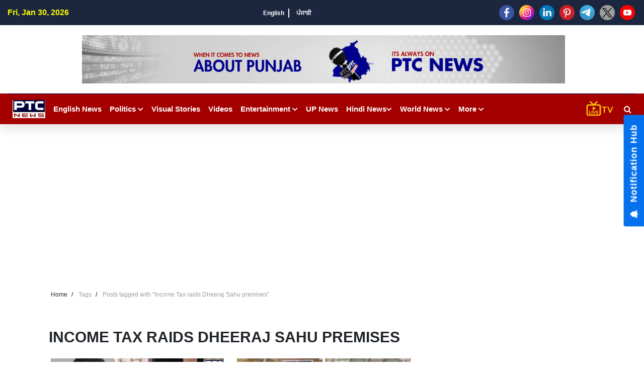

--- FILE ---
content_type: text/html; charset=UTF-8
request_url: https://www.ptcnews.tv/tag/income-tax-raids-dheeraj-sahu-premises
body_size: 94134
content:
<style>
    .sec-title h2.iw-main-heading-title {
    position: relative;
    background: #121212;
    display: inline-block;
    color: #fff;
    font-size: 16px;
    padding: 7px 15px 7px 15px;
    margin: 0;
    font-weight: 600;
}
.sec-title:before {
    content: '';
    position: absolute;
    width: 100%;
    height: 1px;
    background: #e3e3e3;
    left: 0;
    top: 50%;
    transform: translateY(-50%);
}
.sec-title {
    margin-bottom: 25px;
    position: relative;
}
</style>
<!DOCTYPE html>
<html lang="en">
<head>
    <meta charset="utf-8">
    <meta name="viewport" content="width=device-width, initial-scale=1">
    <meta name="robots" content="index, follow">
	<meta name="robots" content="max-image-preview:large">
    <link href="https://fonts.googleapis.com/css2?family=Lato:wght@400;700;900&display=swap" rel="stylesheet">
    <link rel="stylesheet" href="https://cdnjs.cloudflare.com/ajax/libs/font-awesome/5.15.3/css/all.min.css">
    
	<link rel="shortcut icon" href="https://ptcnews-wp.s3.ap-south-1.amazonaws.com/wp-content/uploads/2022/10/favicon.ico">
	<link rel="apple-touch-icon" href="https://ptcnews-wp.s3.ap-south-1.amazonaws.com/wp-content/uploads/2022/10/favicon.ico">
	
	<!-- new css and js start here -30-09-2023 -->
	<link href="https://media.ptcnews.tv/wp-content/uploads/2025/assests/bootstrap.min.css?v=1.2" rel="stylesheet">
	<script type="text/javascript" src="https://ajax.googleapis.com/ajax/libs/jquery/3.5.1/jquery.min.js"></script>
	<link href="https://ptcnews-wp.s3.ap-south-1.amazonaws.com/wp-content/uploads/2016/header.css?v=1.1" rel="stylesheet">
	<!-- new css and js end here -30-09-2023 -->
	<link rel="stylesheet" href="https://maxcdn.bootstrapcdn.com/font-awesome/4.7.0/css/font-awesome.min.css">
	
	
    <!--<link rel="stylesheet" href="https://cdnjs.cloudflare.com/ajax/libs/OwlCarousel2/2.3.4/assets/owl.carousel.min.css">
    <link rel="stylesheet" href="https://cdnjs.cloudflare.com/ajax/libs/OwlCarousel2/2.3.4/assets/owl.theme.default.min.css">-->
    <!--<link rel="stylesheet" href="https://cdn.jsdelivr.net/jquery.slick/1.5.9/slick.css">-->
	<!--<link rel="stylesheet" href="https://unpkg.com/swiper/swiper-bundle.min.css" />-->
	<!--<link href="https://ptcnews-wp.s3.ap-south-1.amazonaws.com/wp-content/uploads/2022/07/swiperslide.css" rel="stylesheet" /> -->
	<link rel="canonical" href="https://www.ptcnews.tv/tag/income-tax-raids-dheeraj-sahu-premises">
	<!--<link rel="preconnect" crossorigin href="https://asia-south1-justbaat-dev.cloudfunctions.net">
	<link rel="preconnect" crossorigin href="https://justbaat.org">-->
	
	<!--link rel="stylesheet" href="<?//= BASEPATH;?>/all-new1.css">
    <link rel="stylesheet" href="<?//= BASEPATH;?>/app.css">
    <link rel="stylesheet" href="<?//= BASEPATH;?>/custom.css"-->
	
	<link rel="stylesheet" href="https://ptcnews-wp.s3.ap-south-1.amazonaws.com/wp-content/uploads/2022/10/all-new1.css">
    <link rel="stylesheet" href="https://ptcnews-wp.s3.ap-south-1.amazonaws.com/wp-content/uploads/2022/10/app.css">
    <link rel="stylesheet" href="https://ptcnews-wp.s3.ap-south-1.amazonaws.com/wp-content/uploads/2022/10/custom.css">
	
  
	<style>
	h2 span{font-size: 1.5em !important; font-weight: bold} 
	h3 span{font-size: 1.17em !important; font-weight: bold} 
	h4 span{font-size: 1em !important; font-weight: bold} 
	h5 span{font-size: .83em !important; font-weight: bold} 
	h6 span{font-size: .67em !important; font-weight: bold}
	</style>
	
	<script async src="https://securepubads.g.doubleclick.net/tag/js/gpt.js"></script>
	<script>
	window.googletag = window.googletag || {cmd: []};
	googletag.cmd.push(function() {
				var REFRESH_KEY = 'refresh';
			var REFRESH_VALUE = 'true';
			var SECONDS_TO_WAIT_AFTER_VIEWABILITY = 30;
	  
	// Size mappings for different viewport sizes
	var mapping = googletag.sizeMapping()
	  .addSize([1024, 0], [[970, 66], [970, 250], [970, 90], [728, 250], [728, 90], [960, 90]])
	  .addSize([768, 0], [[728, 90], [728, 250]])
	  .addSize([555, 0], [[468, 60], [300, 250], [336, 280], [300, 200], [250, 250]])
	  .addSize([320, 0], [[300, 250], [336, 280], [300, 200], [250, 250], [320, 50], [300, 100], [320, 100]])
	  .addSize([1, 0], [[300, 250], [300, 200], [250, 250], [320, 50], [300, 100], [320, 100]])
	  .build();

	var mapping1 = googletag.sizeMapping()
	  .addSize([1024, 0], [[640, 480], [300, 250], [336, 280]])
	  .addSize([980, 0], [[640, 480], [300, 250], [336, 280]])
	  .addSize([640, 0], [[640, 480], [300, 250], [336, 280]])
	  .addSize([480, 0], [[400, 300], [300, 250], [336, 280]])
	  .addSize([1, 1], [[400, 300], [320, 50], [300, 100], [300, 50]])
	  .build();

	// Define ad slots
	 googletag.defineSlot('/21751221334/ptcnews/ptcnews_top', [[970, 250], [970, 90], [970, 66], [728, 90], [728, 250], [468, 60], [320, 50], [320, 100], [300, 100]], 'ptcnews_top')
	  .defineSizeMapping(mapping)
	  .setTargeting(REFRESH_KEY, REFRESH_VALUE)
	  .addService(googletag.pubads());

	googletag.defineSlot('/21751221334/ptcnews/ptcnews_sidebar_top', [[300, 250],[336, 280],[200, 200], [250, 250] ], 'ptcnews_sidebar_top')
	  .setTargeting(REFRESH_KEY, REFRESH_VALUE)
	  .addService(googletag.pubads());

	googletag.defineSlot('/21751221334/ptcnews/ptcnews_sidebar_mid', [[300, 250],[336, 280],[200, 200], [250, 250]], 'ptcnews_sidebar_mid')
	  .setTargeting(REFRESH_KEY, REFRESH_VALUE)
	  .addService(googletag.pubads());

	googletag.defineSlot('/21751221334/ptcnews/ptcnews_sidebar_bottom', [[300, 250],[336, 280],[300, 600],[300, 1050],[200, 200], [250, 250]], 'ptcnews_sidebar_bottom')
	  .setTargeting(REFRESH_KEY, REFRESH_VALUE)
	  .addService(googletag.pubads());

	googletag.defineSlot('/21751221334/ptcnews/ptcnews_inarticle', [[336, 280], [400, 300], [640, 480], [300, 250]], 'ptcnews_inarticle')
	  .defineSizeMapping(mapping1)
	  .setTargeting(REFRESH_KEY, REFRESH_VALUE)
	  .addService(googletag.pubads());

	// Refresh ads based on viewability
	googletag.pubads().addEventListener('impressionViewable', function(event) {
	  var slot = event.slot;
	  if (slot.getTargeting(REFRESH_KEY).indexOf(REFRESH_VALUE) > -1) {
		setTimeout(function() {
		  googletag.pubads().refresh([slot]);
		}, SECONDS_TO_WAIT_AFTER_VIEWABILITY * 1000);
	  }
	});

	// Optimization and service initialization
	googletag.pubads().enableSingleRequest();
	googletag.enableServices();
	});
	</script>
	
	
	<script async src="https://pagead2.googlesyndication.com/pagead/js/adsbygoogle.js?client=ca-pub-7626770012890039"
     crossorigin="anonymous"></script>

    <!--script type="text/javascript" src="https://cdn.jsdelivr.net/npm/lozad/dist/lozad.min.js"></script-->

    <!--Global site tag (gtag.js) - Google Analytics -->
    <script async src="https://www.googletagmanager.com/gtag/js?id=UA-80211895-1"></script>
    <script>
        window.dataLayer = window.dataLayer || [];
        function gtag(){dataLayer.push(arguments);}
        gtag('js', new Date());

        gtag('config', 'UA-80211895-1');
    </script>

    <!-- Global site tag (gtag.js) - Google Analytics -->
    <script async src="https://www.googletagmanager.com/gtag/js?id=G-X2N6EZDX10"></script>
    <script>
        window.dataLayer = window.dataLayer || [];
        function gtag(){dataLayer.push(arguments);}
        gtag('js', new Date());

        gtag('config', 'G-X2N6EZDX10');
    </script>

    
   <script async src="https://pagead2.googlesyndication.com/pagead/js/adsbygoogle.js"></script>
    <meta name="google" content="notranslate">
    <meta property="fb:pages" content="453129838040424"/>
	<meta property="fb:app_id" content="1238158712962277"/>


				<title>Income Tax raids Dheeraj Sahu premises</title>
			<meta name="description" content="Income Tax raids Dheeraj Sahu premises"/>
			<meta name="keywords" content="Income Tax raids Dheeraj Sahu premises" />
			<meta property="og:description" content="Income Tax raids Dheeraj Sahu premises"/>
			<meta property="og:title" content="Income Tax raids Dheeraj Sahu premises"/>
			<meta property="og:locale" content="en_US" />
			<meta property="og:url" content="https://www.ptcnews.tv/tag/income-tax-raids-dheeraj-sahu-premises" />
			<meta property="og:type" content="article" />
			<meta property="og:site_name" content="PTC News" />
			<meta property="og:publisher" content="https://www.facebook.com/ptcnewsonline/" />
			<meta name="twitter:card" content="summary_large_image" />
			<meta name="twitter:site" content="@ptcnews" />
			<meta name="twitter:creator" content="@ptcnews" />
		    	
	
	<!--Start common schema for all pages--> 
	 <script type="application/ld+json">
	 {
		 "@context":"http://schema.org",
		 "name":"PTC News",
		 "@type":"Organization",
		 "url":"https://www.ptcnews.tv",
		 "logo": {
				  "@type": "ImageObject",
				  "url": "https://ptcnews-wp.s3.ap-south-1.amazonaws.com/wp-content/uploads/2022/09/small-logo.png",
				  "width":"600",
				  "height":"60"
				},
		 "address":[
		            {"@type":"PostalAddress",
					"streetAddress":"Plot No. 78 Okhla Industrial Area Phase – 3",
					"addressLocality":"New Delhi",
					"addressRegion":"India",
					"postalCode":"110020",
					"Telephone":"+91-11-41090809"
					}
					],
					"sameAs":
					[["https://www.facebook.com/ptcnewsonline","https://twitter.com/ptcnews","https://www.youtube.com/user/PTCNewsIndia"]]
	}
	</script>
	 
	 
	 
	 <script type="application/ld+json">{
		                                  "@context":"http://schema.org",
										  "@type":"WebSite",
										  "name": "PTC News",
										  "alternateName" : "PTC News",
										  "url":"https://www.ptcnews.tv",
										  "potentialAction": {
											"@type": "SearchAction",
											"target": {
											"@type": "EntryPoint",
											"urlTemplate": "https://www.ptcnews.tv/searchview/{search_term_string}"
											},
											"query-input": "required name=search_term_string"
											}
										  }
										  </script>
	 
	 <!--Start common schema for all pages-->
	
	<script src="https://ajax.googleapis.com/ajax/libs/jquery/3.5.1/jquery.min.js"></script>
	<!--<script src="https://cdn.jsdelivr.net/npm/bootstrap@5.2.0-beta1/dist/js/bootstrap.bundle.min.js" integrity="sha384-pprn3073KE6tl6bjs2QrFaJGz5/SUsLqktiwsUTF55Jfv3qYSDhgCecCxMW52nD2" crossorigin="anonymous"></script>-->
    
	<!--Start taboola script-->
	<script type="text/javascript">
	window._taboola = window._taboola || [];
	_taboola.push({article:'auto'});
	!function (e, f, u, i) {
	if (!document.getElementById(i)){
	e.async = 1;
	e.src = u;
	e.id = i;
	f.parentNode.insertBefore(e, f);
	}
	}(document.createElement('script'),
	document.getElementsByTagName('script')[0],
	'//cdn.taboola.com/libtrc/ptcnetwork-ptcnews/loader.js',
	'tb_loader_script');
	if(window.performance && typeof window.performance.mark == 'function')
	{window.performance.mark('tbl_ic');}
	</script>
	<!--End taboola script-->
	
	<style>
		.iw-search-field input.iw-search-btn {
			background: #9a0909;
			color: #fff;
			border: none;
			font-size: 13px;
			font-weight: 600;
			padding: 0 15px;
		}
		.iw-search-area {
			width:35px;
			height:35px;
			line-height:35px;
			text-align:center;
			margin-left:10px;
			position:relative;
			display:flex;
			align-items:center;
			justify-content:center
		}
		.iw-search-area>i {
			cursor:pointer;
			color:#fff
		}
		.iw-search-field {
			position:absolute;
			right:0;
			z-index:99999;
			top:50px;
			width:310px;
			display:none;
			background:#fff;
			border-top:2px solid #9a0909;
			padding:15px 15px 0;
			box-shadow:0 0 10px rgb(0 0 0 / 30%)
		}
		.iw-search-field:before {
			content:'';
			position:absolute;
			right:8px;
			top:-16px;
			width:0;
			height:0;
			border:7px solid transparent;
			border-bottom:7px solid #9a0909;
			border-right:7px solid transparent;
			border-left:7px solid transparent
		}
		.iw-search-field form {
			padding-bottom:15px;
			border-bottom:1px solid #ccc;
			margin:0 -15px
		}
		.iw-search-field form .input-group {
			padding:0 15px
		}
		.iw-search-field input.iw-search-btn {
			background:#9a0909;
			color:#fff;
			border:none;
			font-size:13px;
			font-weight:600;
			padding:0 15px
		}
		.iw-search-result-wrapper .iw-search-list ul {
			margin:0;
			padding:0;
			list-style:none
		}
		.iw-header-main .not-transparent {
			position: fixed;
			left: 0;
			top: 0;
			right: 0;
			z-index: 9;
		}
		@media (max-width: 767px){
			.iw-main-navigation>.iw-logo-area {
			    display: block;
			    padding: 3px;
			    margin-left: 13px;
			}
		}
	</style>
<script> window._izq = window._izq || []; window._izq.push(["init"]); </script>
<script src="https://cdn.izooto.com/scripts/8f0bc242690bad01e76b8b25c4ce99ea4ba4f5d5.js"></script>
<!-- Google Tag Manager -->
<script>(function(w,d,s,l,i){w[l]=w[l]||[];w[l].push({'gtm.start':
new Date().getTime(),event:'gtm.js'});var f=d.getElementsByTagName(s)[0],
j=d.createElement(s),dl=l!='dataLayer'?'&l='+l:'';j.async=true;j.src=
'https://www.googletagmanager.com/gtm.js?id='+i+dl;f.parentNode.insertBefore(j,f);
})(window,document,'script','dataLayer','GTM-58XN2R8G');</script>
<!-- End Google Tag Manager -->

<script type="text/javascript">
    (function(c,l,a,r,i,t,y){
        c[a]=c[a]||function(){(c[a].q=c[a].q||[]).push(arguments)};
        t=l.createElement(r);t.async=1;t.src="https://www.clarity.ms/tag/"+i;
        y=l.getElementsByTagName(r)[0];y.parentNode.insertBefore(t,y);
    })(window, document, "clarity", "script", "rcrclutele");
</script>
</head>   
<body>
<!-- Google Tag Manager (noscript) -->
<noscript>
<iframe src="https://www.googletagmanager.com/ns.html?id=GTM-58XN2R8G"
height="0" width="0" style="display:none;visibility:hidden"></iframe>
</noscript>
<!-- End Google Tag Manager (noscript) -->
<div id="main-header">
   <div class="site-mobile-menu">
      <div class="site-mobile-menu-header">
         <div class="site-mobile-menu-close">
            <i class="fas fa-times closemenu"></i> 
            <div class="iw-mobile-social">
               <div class="iw-social-icon-area">
                  <ul>
                     					 
                     <li><a href="https://www.facebook.com/ptcnewsonline/" target="_blank"><img src="https://media.ptcnews.tv/wp-content/uploads/2023/06/small-facebook.png"></a></li>
                     <li><a href="https://www.instagram.com/ptc_news" target="_blank"><img src="https://media.ptcnews.tv/wp-content/uploads/2023/06/small-instagram.png"></a></li>
                     <li><a href="https://www.linkedin.com/company/70027467/admin/" target="_blank"><img src="https://media.ptcnews.tv/wp-content/uploads/2023/06/small-linkedin.png"></a></li>
                     <li><a href="https://in.pinterest.com/ptcnewsonline/" target="_blank"><img src="https://media.ptcnews.tv/wp-content/uploads/2023/06/small-pinterest.png"></a></li>
                     <li><a href="http://t.me/PTC_News" target="_blank"><img src="https://media.ptcnews.tv/wp-content/uploads/2023/06/small-tele.png"></a></li>
                     <li><a href="https://twitter.com/ptcnews" target="_blank"><img src="https://media.ptcnews.tv/wp-content/uploads/2023/08/small-twitter-new.png"></a></li>
                     <li><a href="https://www.youtube.com/user/PTCNewsIndia" target="_blank"><img src="https://media.ptcnews.tv/wp-content/uploads/2023/06/small-youtube.png"></a></li>
                     <!-- <li><a href="https://www.kooapp.com/profile/ptcnews" target="_blank"><img src="https://media.ptcnews.tv/wp-content/uploads/2023/06/small-koo.png"></a></li> -->
					 
                  </ul>
               </div>
            </div>
         </div>
      </div>
      <div class="site-mobile-menu-body">
         <ul class="site-nav-wrap" >
		 
			<li class="has-children">
               <a href="https://www.ptcnews.tv/english-news"><span>English News</span></a>               
            </li>
						<li class="has-children">
				 <span id="collapesmenu_4" data-toggle="collapse" data-target="#collapseItem4" aria-expanded="false" class="fas fa-chevron-down arrow-collapse collapsed"></span> <a href="https://www.ptcnews.tv/politics" class="submenu-item">Politics</a>
				 <ul id="collapseItem4" class="collapse">
					<li><a href="https://www.ptcnews.tv/politics/punjab">Punjab</a></li>
					<li><a href="https://www.ptcnews.tv/politics/chandigarh">Chandigarh</a></li>
					<li><a href="https://www.ptcnews.tv/politics/delhi">Delhi</a></li>
					<li><a href="https://www.ptcnews.tv/politics/haryana">Haryana</a></li>
					<li><a href="https://www.ptcnews.tv/politics/himachal">Himachal</a></li>
					<li><a href="https://www.ptcnews.tv/politics/jammu-kashmir">Jammu &amp; Kashmir</a></li>
					<li><a href="https://www.ptcnews.tv/politics/uttar-pradesh">Uttar Pradesh</a></li>
				 </ul>
			</li>			
			<!--li><a href="<?//= BASEPATH;?>/tag/haryana-election">Haryana Election</a></li-->
			<li><a href="https://www.ptcnews.tv/visualstory-category/pa">Visual Stories</a></li>
			<li><a href="https://www.ptcnews.tv/videos">Videos</a></li>
			<li class="has-children" >
               <span id="collapesmenu_1" data-toggle="collapse" data-target="#collapseItem1" aria-expanded="false" class="fas fa-chevron-down arrow-collapse collapsed" ></span> <a href="https://www.ptcnews.tv/entertainment"><span>Entertainment</span></a> 
               <ul id="collapseItem1" class="collapse">
                  <li><a href="https://www.ptcnews.tv/entertainment/bollywood" class="submenu-item"><span>Bollywood</span></a></li>
                  <li><a href="https://www.ptcnews.tv/entertainment/music" class="submenu-item"><span>Music</span></a></li>
                  <li><a href="https://www.ptcnews.tv/entertainment/pollywood" class="submenu-item"><span>Pollywood</span></a></li>
               </ul>
            </li>
			<li><a target="_blank" href="https://up.ptcnews.tv/">Uttar Pradesh</a></li>
            <li class="has-children" >
               <span id="collapesmenu_0" data-toggle="collapse" data-target="#collapseItem0" aria-expanded="false" class="fas fa-chevron-down arrow-collapse collapsed" ></span> 
			   <a href="javascript:void(0)"><span>Hindi News</span></a>
               <ul id="collapseItem0" class="collapse">
                  <li><a href="https://www.ptcnews.tv/hindi-news/ptc-hindi-news-haryana" class="submenu-item">हरियाणा</a></li>
                  <li><a href="https://www.ptcnews.tv/hindi-news/ptc-hindi-news-himachal" class="submenu-item">हिमाचल</a></li>
               </ul>
            </li>
            <li class="has-children">
               <span id="collapesmenu_2" data-toggle="collapse" data-target="#collapseItem2" aria-expanded="false" class="fas fa-chevron-down arrow-collapse collapsed" ></span> <a href="https://www.ptcnews.tv/world-news"><span>World News</span></a> 
               <ul id="collapseItem2" class="collapse">
                  <li><a href="https://www.ptcnews.tv/world-news/usa" class="submenu-item">USA</a></li>
                  <li><a href="https://www.ptcnews.tv/world-news/canada" class="submenu-item">Canada</a></li>
                  <li><a href="https://www.ptcnews.tv/world-news/uk" class="submenu-item">UK</a></li>
                  <li><a href="https://www.ptcnews.tv/world-news/australia" class="submenu-item">Australia</a></li>
               </ul>
            </li>
            <!--<li><a href="/health-and-fitness"><span>Health</span></a></li>-->
            <!--li><a href="/jobs-and-education"><span>Education</span></a></li-->
            <!--li><a href="/sports"><span>Sports</span></a></li-->
			
            <!--li><a href="/budget"><span>Budget 2023</span></a></li-->
            <li><a href="https://www.ptcnews.tv/new-ptc-live"><span>PTC Live</span></a></li>
            <li class="has-children" >
               <span id="collapesmenu_3" data-toggle="collapse" data-target="#collapseItem3" aria-expanded="false" class="fas fa-chevron-down arrow-collapse collapsed"></span> <a href="javascript:void(0)"><span>More</span></a> 
               <ul id="collapseItem3" class="collapse">                  
				  <li><a href="https://www.ptcnews.tv/health-and-fitness" class="submenu-item">Health</a></li>
                  <li><a href="https://www.ptcnews.tv/business" class="submenu-item">Business</a></li>
                  <li><a href="https://www.ptcnews.tv/immigration" class="submenu-item">Immigration</a></li>
                  <li><a href="https://www.ptcnews.tv/automobiles" class="submenu-item">Automobiles</a></li>
				  <li><a href="https://www.ptcnews.tv/sports">Sports</a></li>
				                 </ul>
            </li>
         </ul>
      </div>
   </div>
   <div class="iw-topheader">
      <div class="container-fluid">
         <div class="iw-topheader-inner">
            <div class="iw-topheader-left">
               <div class="iw-data-time">Fri, Jan 30, 2026</div>
            </div>
            <div class="iw-topheader-mid">
               <div class="iw-language-options">
                  <ul>
                     <li><a href="https://www.ptcnews.tv/english-news">English</a></li>
                     <!--li><a href="">हिंदी</a></li-->
                     <li><a href="https://www.ptcnews.tv/latest-punjabi-news">ਪੰਜਾਬੀ</a></li>
                  </ul>
               </div>
            </div>
            <div class="iw-topheader-right">
               <div class="iw-social-icon-area">
                  <ul>
                     					 <li><a href="https://www.facebook.com/ptcnewsonline/" target="_blank"><img src="https://media.ptcnews.tv/wp-content/uploads/2023/06/small-facebook.png"></a></li>
                     <li><a href="https://www.instagram.com/ptc_news" target="_blank"><img src="https://media.ptcnews.tv/wp-content/uploads/2023/06/small-instagram.png"></a></li>
                     <li><a href="https://www.linkedin.com/company/70027467/admin/" target="_blank"><img src="https://media.ptcnews.tv/wp-content/uploads/2023/06/small-linkedin.png"></a></li>
                     <li><a href="https://in.pinterest.com/ptcnewsonline/" target="_blank"><img src="https://media.ptcnews.tv/wp-content/uploads/2023/06/small-pinterest.png"></a></li>
                     <li><a href="http://t.me/PTC_News" target="_blank"><img src="https://media.ptcnews.tv/wp-content/uploads/2023/06/small-tele.png"></a></li>
                     <li><a href="https://twitter.com/ptcnews" target="_blank"><img src="https://media.ptcnews.tv/wp-content/uploads/2023/08/small-twitter-new.png"></a></li>
                     <li><a href="https://www.youtube.com/user/PTCNewsIndia" target="_blank"><img src="https://media.ptcnews.tv/wp-content/uploads/2023/06/small-youtube.png"></a></li>
                     <!-- <li><a href="https://www.kooapp.com/profile/ptcnews" target="_blank"><img src="https://media.ptcnews.tv/wp-content/uploads/2023/06/small-koo.png"></a></li> -->
                  </ul>
               </div>
            </div>
         </div>
      </div>
   </div>
   <div class="iw-header-mid-area">
      <div class="container-fluid">
         <div class="row align-items-center">
            <div class="col-md-12 text-center">
               <div class="iw-adv-area">                 
				  <div class="iw-adv-area iw-width"><a href="#"><img src="https://ptcnews-wp.s3.ap-south-1.amazonaws.com/wp-content/uploads/2018/08/Website-Banner.jpg" alt="adv-img"></a></div>				  
				  
				   				  
               </div>
            </div>
         </div>
      </div>
   </div>
   <div class="iw-header-main">
      <div class="container-fluid">
         <div class="iw-header-inner">
            <div id="mob_menu"  class="iw-hamburger">
			    <i class="fas fa-bars"></i>
			</div>
            <div class="iw-main-navigation">
               <div class="iw-logo-area"><a href="https://www.ptcnews.tv"><img src="https://ptcnews-wp.s3.ap-south-1.amazonaws.com/wp-content/uploads/2022/07/ptcnews-logo.jpg" alt="logo"></a></div>
               <ul>
				<li class="has-children">
                     <a href="https://www.ptcnews.tv/english-news">English News </a>
                 </li>
			   
				
									<li class="has-children">
						<a href="https://www.ptcnews.tv/politics">Politics <span class="fas fa-chevron-down"></span></a> 
						<ul>
							<li><a href="https://www.ptcnews.tv/politics/punjab">Punjab</a></li>
							<li><a href="https://www.ptcnews.tv/politics/chandigarh">Chandigarh</a></li>
							<li><a href="https://www.ptcnews.tv/politics/delhi">Delhi</a></li>
							<li><a href="https://www.ptcnews.tv/politics/haryana">Haryana</a></li>
							<li><a href="https://www.ptcnews.tv/politics/himachal">Himachal</a></li>
							<li><a href="https://www.ptcnews.tv/politics/jammu-kashmir">Jammu &amp; Kashmir</a></li>
							<li><a href="https://www.ptcnews.tv/politics/uttar-pradesh">Uttar Pradesh</a></li>
						</ul>
					</li>
                    <li><a href="https://www.ptcnews.tv/visualstory-category">Visual Stories</a></li>					
					<!--li><a href="<?//= BASEPATH;?>/tag/haryana-election">Haryana Election</a></li-->
					<li><a href="https://www.ptcnews.tv/videos">Videos</a></li>
					<li class="has-children iw-megamenu">
                     <a href="https://www.ptcnews.tv/entertainment">Entertainment <span class="fas fa-chevron-down"></span></a>
                     <ul class="iw-submenu">
                        <li>
                           <div class="iw-sub_megamenu-list">
                              <div class="iw-submenu-categories">
                                 <ul>
                                    <li class="cat-active" id="all"><a href="https://www.ptcnews.tv/entertainment" class="submenu-item all"><span>All</span></a></li>
                                    <li class="" id="bollywood"><a href="https://www.ptcnews.tv/entertainment/bollywood" class="submenu-item bollywood"><span>Bollywood</span></a></li>
                                    <li class="" id="music"><a href="https://www.ptcnews.tv/entertainment/music" class="submenu-item music"><span>Music</span></a></li>
                                    <li class="" id="pollywood"><a href="https://www.ptcnews.tv/entertainment/pollywood" class="submenu-item pollywood"><span>Pollywood</span></a></li>
                                 </ul>
                              </div>
                              <div class="iw-submenu-content">
                                 <div class="iw-content-wrapper">
                                    <div class="iw-top-stories pb-4">
                                       <!----> 
                                       <div class="iw-wrapper">
                                          <div class="row" id="mediadataload"></div>
                                          <!---->
                                       </div>
                                       <div id="pagination-16">
                                          <!----> 
                                          <div id="uid_16" class="iw-pagination-control">									
											<a class="iw-prev-btn" id="iw-previous-btn" style="display:none;">
												<span class="fas fa-chevron-left" id="previousBtn" data-previouspageno="" ></span>
											</a> 
											<a class="iw-next-btn" id="iw-nxt-btn">
												<span class="fas fa-chevron-right" id="nxtBtn" data-nxtpageno="" ></span>
											</a>
										  </div>
                                          <!---->
                                       </div>
                                    </div>
                                 </div>
                              </div>
                           </div>
                        </li>
                     </ul>
                  </li>					
				  <li><a target="_blank" href="https://up.ptcnews.tv/">UP News</a></li>
                  <li class="has-children">
                     <a href="javascript:void(0)">Hindi News<span class="fas fa-chevron-down"></span></a> 
                     <ul>
                        <li><a href="https://www.ptcnews.tv/hindi-news/ptc-hindi-news-haryana">हरियाणा</a></li>
                        <li><a href="https://www.ptcnews.tv/hindi-news/ptc-hindi-news-himachal">हिमाचल</a></li>
                     </ul>
                  </li>
                  <li class="has-children">
                     <a href="https://www.ptcnews.tv/world-news">World News <span class="fas fa-chevron-down"></span></a> 
                     <ul>
                        <li><a href="https://www.ptcnews.tv/world-news/usa">USA</a></li>
                        <li><a href="https://www.ptcnews.tv/world-news/canada">Canada</a></li>
                        <li><a href="https://www.ptcnews.tv/world-news/uk">UK</a></li>
                        <li><a href="https://www.ptcnews.tv/world-news/australia">Australia</a></li>
                     </ul>
                  </li>
                  
                  <!--li><a href="/sports">Sports</a></li-->
				  
                  <!--li><a href="/budget">Budget 2023</a></li-->
				  <!--li><a href="/jobs-and-education">Education</a></li-->
                  <li class="has-children">
                     <a href="#">More <span class="fas fa-chevron-down"></span></a> 
                     <ul>
                        <li><a href="https://www.ptcnews.tv/health-and-fitness">Health</a></li>
                        <li><a href="https://www.ptcnews.tv/business">Business</a></li>
                        <li><a href="https://www.ptcnews.tv/immigration">Immigration</a></li>
                        <li><a href="https://www.ptcnews.tv/automobiles">Automobiles</a></li>
						<li><a href="https://www.ptcnews.tv/sports">Sports</a></li>
						                     </ul>
                  </li>
               </ul>
            </div>
            <div class="ptc-live-tv" style="margin-left:auto;">
               <a href="https://www.ptcnews.tv/new-ptc-live?utm_source=livetv&utm_medium=livetv&utm_campaign=live_tv_icon"><img src="https://media.ptcnews.tv/wp-content/uploads/2025/assests/livetv-icon.gif"></a>
            </div>
			<div  class="iw-search-area">
			    <i id="searchbutton" class="fa fa-search"></i>
			    <div  id="searchbox" class="iw-search-field" style="display: none;">
			        <form  method="GET" action="#">
			            <div class="input-group">
							<input type="text" name="searchstr" id="searchstr" placeholder="Search here.." class="form-control">
							<button type="button" name="searchbtn" id="searchbtn" class="iw-search-btn" style="background:#9a0909; color:#fff; border:none; font-size; 13px; font-weight:600; padding: 0 15px;">Click Me</button>
			            </div>
			        </form>
					
					<div class="iw-search-result-wrapper">
						<div class="iw-search-list" id="searched_data">
						</div>
					</div>
					 <form  method="POST" action="https://www.ptcnews.tv/searchview">
					<div class="iw-view-all-list-area" style="display:none;">
					    <input type="hidden" name="strr" id="strr">
					    <button type="submit" name="setSearchString" id="setSearchString" class="iw-search-btn" style="background:#9a0909; color:#fff; border:none; font-size; 13px; font-weight:600; padding: 0 15px; margin-top:10px">View more results</button>
					</div>
					</form>
			    </div>
			</div>
         </div>
      </div>
   </div>
</div>
<script>
$(document).ready(function(){
	var nxtBtn = '';
	var previousBtn = '';
	var totalRows = '';
	var pageNumber = '';
	var totalPages = '';
	var previousPageNumber = '';
	
	jQuery.ajax({
		url: 'https://www.ptcnews.tv/entertainpagination',
		type: 'POST',
		data: {'cat_id':30},
		success: function(results){
			//console.log(results);
			$('#mediadataload').html('');
			var filterdData= JSON.parse(results);
            var html = '';
		    html+=filterdData['data'];
		    $('#mediadataload').append(html);
			$('.iw-previous-btn').css({"display":"none"});
			totalPages = filterdData['totalPages'];
			pageNumber = filterdData['pageno']+1;
			
			
			if(filterdData['pageno']>=totalPages){
				$('#iw-nxt-btn').css({"display":"none"});
			}else{
				$('#nxtBtn').attr('data-nxtpageno',pageNumber);
				totalRows = filterdData['totalRows'];
			    $('#nxtBtn').attr('data-nxttotalRows',totalRows);
				//$('#nxtBtn').attr('data-searchString',searchString);
			}
		}
	});


	$(".all").hover(function(){
		$("#all").addClass("cat-active");
		$("#bollywood").removeClass("cat-active");
		$("#music").removeClass("cat-active");
		$("#pollywood").removeClass("cat-active");
		
		//var href = $(this).prop('href');
		jQuery.ajax({
			url: 'https://www.ptcnews.tv/entertainpagination',
			type: 'POST',
			data: {'cat_id':30},
			success: function(results){
				//console.log(results);
				$('#mediadataload').html('');
				var filterdData= JSON.parse(results);
				var html = '';
				html+=filterdData['data'];
				$('#mediadataload').append(html);
				$('.iw-previous-btn').css({"display":"none"});
				totalPages = filterdData['totalPages'];
				pageNumber = filterdData['pageno']+1;
				if(filterdData['pageno']>=totalPages){
					$('#iw-nxt-btn').css({"display":"none"});
				}else{
					$('#nxtBtn').attr('data-nxtpageno',pageNumber);
					totalRows = filterdData['totalRows'];
					$('#nxtBtn').attr('data-nxttotalRows',totalRows);
					//$('#nxtBtn').attr('data-searchString',searchString);
				}
			}
		});
	});
	
	
	$(".bollywood").hover(function(){

		$("#bollywood").addClass("cat-active");
		$("#all").removeClass("cat-active");		
		$("#music").removeClass("cat-active");
		$("#pollywood").removeClass("cat-active");
		
		//var href = $(this).prop('href');
		
		jQuery.ajax({
			url: 'https://www.ptcnews.tv/entertainpagination',
			type: 'POST',
			data: {'cat_id':25},
			success: function(results){
				//console.log(results);
				$('#mediadataload').html('');
				var filterdData= JSON.parse(results);
				var html = '';
				html+=filterdData['data'];
				$('#mediadataload').append(html);
				$('.iw-previous-btn').css({"display":"none"});
				totalPages = filterdData['totalPages'];
				pageNumber = filterdData['pageno']+1;
				if(filterdData['pageno']>=totalPages){
					$('#iw-nxt-btn').css({"display":"none"});
				}else{
					$('#nxtBtn').attr('data-nxtpageno',pageNumber);
					totalRows = filterdData['totalRows'];
					$('#nxtBtn').attr('data-nxttotalRows',totalRows);
					//$('#nxtBtn').attr('data-searchString',searchString);
				}
			}
		});		 
	});
	
	$(".music").hover(function(){
		$("#music").addClass("cat-active");
		$("#bollywood").removeClass("cat-active");
		$("#pollywood").removeClass("cat-active");
		$("#all").removeClass("cat-active");
		
		//var href = $(this).prop('href');		
		jQuery.ajax({
			url: 'https://www.ptcnews.tv/entertainpagination',
			type: 'POST',
			data: {'cat_id':33},
			success: function(results){
				//console.log(results);
				$('#mediadataload').html('');
				var filterdData= JSON.parse(results);
				var html = '';
				html+=filterdData['data'];
				$('#mediadataload').append(html);
				$('.iw-previous-btn').css({"display":"none"});
				totalPages = filterdData['totalPages'];
				pageNumber = filterdData['pageno']+1;
				if(filterdData['pageno']>=totalPages){
					$('#iw-nxt-btn').css({"display":"none"});
				}else{
					$('#nxtBtn').attr('data-nxtpageno',pageNumber);
					totalRows = filterdData['totalRows'];
					$('#nxtBtn').attr('data-nxttotalRows',totalRows);
					//$('#nxtBtn').attr('data-searchString',searchString);
				}
			}
		});	
		 
	});
	
	$(".pollywood").hover(function(){
		$("#pollywood").addClass("cat-active");
		$("#music").removeClass("cat-active");
		$("#bollywood").removeClass("cat-active");
		$("#all").removeClass("cat-active");
		
		//var href = $(this).prop('href');
		
		
		jQuery.ajax({
			url: 'https://www.ptcnews.tv/entertainpagination',
			type: 'POST',
			data: {'cat_id':32},
			success: function(results){
				//console.log(results);
				$('#mediadataload').html('');
				var filterdData= JSON.parse(results);
				var html = '';
				html+=filterdData['data'];
				$('#mediadataload').append(html);
				$('.iw-previous-btn').css({"display":"none"});
				totalPages = filterdData['totalPages'];
				pageNumber = filterdData['pageno']+1;
				if(filterdData['pageno']>=totalPages){
					$('#iw-nxt-btn').css({"display":"none"});
				}else{
					$('#nxtBtn').attr('data-nxtpageno',pageNumber);
					totalRows = filterdData['totalRows'];
					$('#nxtBtn').attr('data-nxttotalRows',totalRows);
					//$('#nxtBtn').attr('data-searchString',searchString);
				}
			}
		});
	});


	$("#iw-previous-btn").click(function(){
		
		if($('#all').hasClass('cat-active')){
			//alert('all');			
			var cat_id = 30;
		}else if($('#pollywood').hasClass('cat-active')){
			//alert('pollywood');
			var cat_id = 32;
		}else if($('#bollywood').hasClass('cat-active')){
			//alert('bollywood');
			var cat_id = 25;
		}else if($('#music').hasClass('cat-active')){
			//alert('music');
			var cat_id = 33;
		}else{
			//alert('30');
			var cat_id = 30;
		}			
		
		jQuery.ajax({  
			url: 'https://www.ptcnews.tv/entertainpagination',
			type: 'POST',
			data: {'cat_id':cat_id, 'pageno':previousPageNumber, 'total_pages':totalRows},
			success: function(results){
				console.log(results);
				$('#mediadataload').html('');
				var prevFilterdData= JSON.parse(results);
                var preHtml = '';
		        preHtml+=prevFilterdData['data'];			
		        $('#mediadataload').append(preHtml);
				totalPages = prevFilterdData['totalPages'];
				
				if(prevFilterdData['pageno']<= 1){
				    $('#iw-previous-btn').css({"display":"none"});
				}else{
					previousPageNumber = prevFilterdData['pageno']-1;
					$('#iw-previous-btn').css({"display":"inline-flex"});
					$('#previousBtn').attr('data-previouspageno',previousPageNumber);
				}

				if(prevFilterdData['pageno']>=totalPages){
				    $('#iw-nxt-btn').css({"display":"none"});
				}else{
					var newPageNumber = prevFilterdData['pageno']+1;
				    pageNumber = newPageNumber;
			        $('#nxtBtn').attr('data-nxtpageno',pageNumber);
			        totalRows = prevFilterdData['totalRows'];
			        $('#nxtBtn').attr('data-nxttotalRows',totalRows);
					$('#iw-nxt-btn').css({"display":"inline-flex"});
				}
			}
		});
	});	
	
	
	$("#iw-nxt-btn").click(function(){
		
		if($('#all').hasClass('cat-active')){
			//alert('yes');			
			var cat_id = 30;
		}else if($('#pollywood').hasClass('cat-active')){
			var cat_id = 32;
		}else if($('#bollywood').hasClass('cat-active')){
			var cat_id = 25;
		}else if($('#music').hasClass('cat-active')){
			var cat_id = 33;
		}else{
			var cat_id = 30;
		}
		
		jQuery.ajax({  
			url: 'https://www.ptcnews.tv/entertainpagination',
			type: 'POST',
			data: {'cat_id':cat_id,'pageno':pageNumber, 'total_pages':totalRows},
			
			success: function(results) {
				console.log(results);
				$('#mediadataload').html('');
				var nextFilterdData= JSON.parse(results);
                var nextHtml = '';
		        nextHtml+=nextFilterdData['data'];			
		        $('#mediadataload').append(nextHtml);
				totalPages = nextFilterdData['totalPages'];
				if(nextFilterdData['pageno']<= 1){
				    $('#iw-previous-btn').css({"display":"none"});
				}else{
					previousPageNumber = nextFilterdData['pageno']-1;
					$('#iw-previous-btn').css({"display":"inline-flex"});
					$('#previousBtn').attr('data-previouspageno',previousPageNumber);
				}
				
				if(nextFilterdData['pageno']>=totalPages){
				    $('#iw-nxt-btn').css({"display":"none"});
				}else{
					var newPageNumber = nextFilterdData['pageno']+1;
				    pageNumber = newPageNumber;
			        $('#nxtBtn').attr('data-nxtpageno',pageNumber);
			        totalRows = nextFilterdData['totalRows'];
			        $('#nxtBtn').attr('data-nxttotalRows',totalRows);
				}
			}
		});
	});
	
});
</script>

<div class="iw-breadcrumb-section">
	<div class="container">
	<ul class="breadcrumb">
	<li><a href="#">Home</a></li>
	<li>Tags</li>
	<li>Posts tagged with "Income Tax raids Dheeraj Sahu premises"</li>
	</ul>
	</div>
	</div>
	
	<div id="ptcnews_top" class="container text-center mt-4 mb-4">
	<script>
	googletag.cmd.push(function() { googletag.display('ptcnews_top'); });
	</script>
	</div>

	<section id="post" class="py-4" style="transform: none;">
	<div class="iw-post-grid-wrapper" style="transform: none;">
	<div class="container" style="transform: none;">
	
	<div class="iw-heading-area" style="margin-left:12px;">
	<h1 class="prat">Income Tax raids Dheeraj Sahu premises</h1>
	</div>
	
	<div class="row my-3" style="transform: none;">
	<div class="col-md-8">
		<div class="row theiaStickySidebar" id="tagDataLoad">
		
				
			<!--<div class="col-md-6">
				<div class="iw-module-wrapper style1 mb-3 iw-thumb-med">
					<div class="iw-module-thumbnail"><a href="" title="">
						<img src="" alt="img"></a>
					</div>
					<div class="iw-module-details">
						<div class="iw-module-title-area">
							<h3 class="iw-news-title">
								<a href="" title=""></a>
							</h3>
						</div>
						<div class="iw-module-meta-info"><span class="iw-post-author-name"><a href="/author/"></a> <span>-</span></span> 		<span class="iw-post-date">
															</span>
						</div>
						<div class="iw-excerpt">...</div>
					</div>
				</div>
			</div>-->
					</div>
		<div id="pagination-25">
			<div id="uid_25" class="iw-pagination-control">
				<a class="iw-prev-btn" id="iw-prev-tag-btn" style="display:none;">
					<span class="fas fa-chevron-left" id="prevTagBtn" data-prevtagpageno=""></span>
				</a>
				<a class="iw-next-btn" id="iw-next-tag-btn">
					<span class="fas fa-chevron-right" id="nextTagBtn" data-nexttagpageno="" data-nexttagtotalrows=""></span>
				</a>
			</div>
		</div>
	</div>
	

	
	<div class="col-md-4 sidebar" style="position: relative; overflow: visible; box-sizing: border-box; min-height: 1px;">
	<div class="theiaStickySidebar" style="padding-top: 1px; padding-bottom: 1px; position: static; transform: none; left: 885.5px; top: 0px;">
	<div class="mb-4">
	<div>
	<div id="ptcnews_top">
<script>
googletag.cmd.push(function() { googletag.display('ptcnews_sidebar_top'); });
</script>
</div>		</div>
	</div>
	
	<div class="iw-top-stories iw-stories-style pb-4 iw-skyblue-sec">
	<div class="sec-title border-0">
	<h2 class="iw-main-heading-title">Top Stories</h2>
	</div>
	<div class="row">
	<div class="col-md-12">
		<div class="iw-module-wrapper style2 mb-3">
	<div class="iw-module-thumbnail">
	<a href="https://www.ptcnews.tv/sports/shubman-gill-breaks-silence-on-exclusion-from-india-squad-for-t20-world-cup-2026-4419808"><img src="https://media.ptcnews.tv/wp-content/uploads/2025/05/fec8ab427ddd829a1c927cc561ce458f_1280X720.webp" alt="" title="Shubman Gill breaks silence on exclusion from India’s squad for T20 World Cup 2026"></a>
	</div>
	<div class="iw-module-details"><div class="iw-module-title-area"><h3 class="iw-news-title"><a href="https://www.ptcnews.tv/sports/shubman-gill-breaks-silence-on-exclusion-from-india-squad-for-t20-world-cup-2026-4419808" title="Shubman Gill breaks silence on exclusion from India’s squad for T20 World Cup 2026">Shubman Gill breaks silence on exclusion from India’s squad for T20 World Cup 2026</a></h3></div> <div class="iw-module-meta-info"><span class="iw-post-date">
	January 10th 2026	</span>
	</div>
	</div>
	</div>
		<div class="iw-module-wrapper style2 mb-3">
	<div class="iw-module-thumbnail">
	<a href="https://www.ptcnews.tv/top-stories/indian-woman-ananya-joshi-leaves-us-after-job-hunt-struggles-shares-emotional-farewell-watch-video-4415261"><img src="https://media.ptcnews.tv/wp-content/uploads/2025/10/e3ddf248957fc68ef33847104f2f6cd5_1280X720.webp" alt="" title="Indian woman Ananya Joshi leaves US after job hunt struggles, shares emotional farewell | Watch Video"></a>
	</div>
	<div class="iw-module-details"><div class="iw-module-title-area"><h3 class="iw-news-title"><a href="https://www.ptcnews.tv/top-stories/indian-woman-ananya-joshi-leaves-us-after-job-hunt-struggles-shares-emotional-farewell-watch-video-4415261" title="Indian woman Ananya Joshi leaves US after job hunt struggles, shares emotional farewell | Watch Video">Indian woman Ananya Joshi leaves US after job hunt struggles, shares emotional farewell | Watch Video</a></h3></div> <div class="iw-module-meta-info"><span class="iw-post-date">
	October 1st 2025	</span>
	</div>
	</div>
	</div>
		<div class="iw-module-wrapper style2 mb-3">
	<div class="iw-module-thumbnail">
	<a href="https://www.ptcnews.tv/world-news/kashmir-conflict-asim-munir-pakistan-army-india-pakistan-relations-terrorism-in-kashmir-4411231"><img src="https://media.ptcnews.tv/wp-content/uploads/2025/06/927d476b4bbcf046990939523da3c194_1280X720.webp" alt="" title="Pakistan army chief defends terror groups in Kashmir, warns India against ‘future aggression’"></a>
	</div>
	<div class="iw-module-details"><div class="iw-module-title-area"><h3 class="iw-news-title"><a href="https://www.ptcnews.tv/world-news/kashmir-conflict-asim-munir-pakistan-army-india-pakistan-relations-terrorism-in-kashmir-4411231" title="Pakistan army chief defends terror groups in Kashmir, warns India against ‘future aggression’">Pakistan army chief defends terror groups in Kashmir, warns India against ‘future aggression’</a></h3></div> <div class="iw-module-meta-info"><span class="iw-post-date">
	June 30th 2025	</span>
	</div>
	</div>
	</div>
		<div class="iw-module-wrapper style2 mb-3">
	<div class="iw-module-thumbnail">
	<a href="https://www.ptcnews.tv/top-stories/kerala-group-in-dubai-flayed-for-honouring-shahid-afridi-amid-his-anti-india-remarks-and-pahalgam-attack-fallout-4410040"><img src="https://media.ptcnews.tv/wp-content/uploads/2025/05/ca4e104cad9a5c756025e0420eee45ca_1280X720.webp" alt="" title="Kerala group in Dubai flayed for honouring Shahid Afridi amid his anti-India remarks and Pahalgam attack fallout"></a>
	</div>
	<div class="iw-module-details"><div class="iw-module-title-area"><h3 class="iw-news-title"><a href="https://www.ptcnews.tv/top-stories/kerala-group-in-dubai-flayed-for-honouring-shahid-afridi-amid-his-anti-india-remarks-and-pahalgam-attack-fallout-4410040" title="Kerala group in Dubai flayed for honouring Shahid Afridi amid his anti-India remarks and Pahalgam attack fallout">Kerala group in Dubai flayed for honouring Shahid Afridi amid his anti-India remarks and Pahalgam attack fallout</a></h3></div> <div class="iw-module-meta-info"><span class="iw-post-date">
	May 31st 2025	</span>
	</div>
	</div>
	</div>
		<div class="iw-module-wrapper style2 mb-3">
	<div class="iw-module-thumbnail">
	<a href="https://www.ptcnews.tv/sports/virat-kohli-announces-retirement-from-test-cricket-after-14-years-cricket-news-virat-kohli-news-4409175"><img src="https://media.ptcnews.tv/wp-content/uploads/2025/03/30d5663f27be307b11eed7321f4522b6_1280X720.webp" alt="" title="Virat Kohli announces retirement from Test Cricket after 14 years: &#039;I’ll always look back with a smile&#039;"></a>
	</div>
	<div class="iw-module-details"><div class="iw-module-title-area"><h3 class="iw-news-title"><a href="https://www.ptcnews.tv/sports/virat-kohli-announces-retirement-from-test-cricket-after-14-years-cricket-news-virat-kohli-news-4409175" title="Virat Kohli announces retirement from Test Cricket after 14 years: &#039;I’ll always look back with a smile&#039;">Virat Kohli announces retirement from Test Cricket after 14 years: &#039;I’ll always look back with a smile&#039;</a></h3></div> <div class="iw-module-meta-info"><span class="iw-post-date">
	May 12th 2025	</span>
	</div>
	</div>
	</div>
		<div class="iw-module-wrapper style2 mb-3">
	<div class="iw-module-thumbnail">
	<a href="https://www.ptcnews.tv/nation/delhi-assembly-election-results-live-updates-counting-aap-bjp-congress-70-vidhan-sabha-seats-livenews-4405487"><img src="https://media.ptcnews.tv/wp-content/uploads/2025/02/530ddd714a9978a55a3db8435dc83382_1280X720.webp" alt="" title="Delhi Assembly Election Results Live Updates: PM Modi chants &#039;Yamuna Maiya Ki Jai&#039;, says Delhi freed from &#039;AAP-da&#039;; promises to repay win with development"></a>
	</div>
	<div class="iw-module-details"><div class="iw-module-title-area"><h3 class="iw-news-title"><a href="https://www.ptcnews.tv/nation/delhi-assembly-election-results-live-updates-counting-aap-bjp-congress-70-vidhan-sabha-seats-livenews-4405487" title="Delhi Assembly Election Results Live Updates: PM Modi chants &#039;Yamuna Maiya Ki Jai&#039;, says Delhi freed from &#039;AAP-da&#039;; promises to repay win with development">Delhi Assembly Election Results Live Updates: PM Modi chants &#039;Yamuna Maiya Ki Jai&#039;, says Delhi freed from &#039;AAP-da&#039;; promises to repay win with development</a></h3></div> <div class="iw-module-meta-info"><span class="iw-post-date">
	February 8th 2025	</span>
	</div>
	</div>
	</div>
		</div>
	</div>
	</div> 
	
	<!--div class="iw-adv-area mb-5">
	<a href="#">
	<img src="https://ptcnews-wp.s3.ap-south-1.amazonaws.com/wp-content/uploads/2022/07/img21.jpg" alt="adv-img"></a>
	</div-->
	
	<div class="iw-top-stories iw-stories-style pb-4 iw-skyblue-sec">
	<div class="sec-title border-0">
	<h2 class="iw-main-heading-title">Latest Stories</h2>
	</div> 
	<div class="row">
	<div class="col-md-12">
		<div class="iw-module-wrapper style2 mb-3">
	<div class="iw-module-thumbnail">
	<a href="https://www.ptcnews.tv/news-in-punjabi/mp-harsimrat-kaur-badal-demands-special-train-from-bathinda-to-banaras-on-the-guru-ravidass-jayanti-4420733"><img src="https://media.ptcnews.tv/wp-content/uploads/2026/01/43f7f1a247f981b2305b9198a2761d7b_1280X720.webp" alt="" title="MP ਹਰਸਿਮਰਤ ਕੌਰ ਬਾਦਲ ਵੱਲੋਂ ਗੁਰੂ ਰਵੀਦਾਸ ਜੀ ਦੇ ਜਨਮ ਦਿਹਾੜੇ ਮੌਕੇ ਬਠਿੰਡਾ ਤੋਂ ਬਨਾਰਸ ਤੱਕ ਸਪੈਸ਼ਲ ਟ੍ਰੇਨ ਚਲਾਉਣ ਦੀ ਮੰਗ"></a>
	</div> 
	<div class="iw-module-details">
	<div class="iw-module-title-area">
	<h3 class="iw-news-title">
	<a href="https://www.ptcnews.tv/news-in-punjabi/mp-harsimrat-kaur-badal-demands-special-train-from-bathinda-to-banaras-on-the-guru-ravidass-jayanti-4420733" title="MP ਹਰਸਿਮਰਤ ਕੌਰ ਬਾਦਲ ਵੱਲੋਂ ਗੁਰੂ ਰਵੀਦਾਸ ਜੀ ਦੇ ਜਨਮ ਦਿਹਾੜੇ ਮੌਕੇ ਬਠਿੰਡਾ ਤੋਂ ਬਨਾਰਸ ਤੱਕ ਸਪੈਸ਼ਲ ਟ੍ਰੇਨ ਚਲਾਉਣ ਦੀ ਮੰਗ">MP ਹਰਸਿਮਰਤ ਕੌਰ ਬਾਦਲ ਵੱਲੋਂ ਗੁਰੂ ਰਵੀਦਾਸ ਜੀ ਦੇ ਜਨਮ ਦਿਹਾੜੇ ਮੌਕੇ ਬਠਿੰਡਾ ਤੋਂ ਬਨਾਰਸ ਤੱਕ ਸਪੈਸ਼ਲ ਟ੍ਰੇਨ ਚਲਾਉਣ ਦੀ ਮੰਗ</a></h3>
	</div>
	<div class="iw-module-meta-info"><span class="iw-post-date">
	January 29th 2026	</span>
	</div>
	</div>
	</div>
		<div class="iw-module-wrapper style2 mb-3">
	<div class="iw-module-thumbnail">
	<a href="https://www.ptcnews.tv/news-in-punjabi/amritsar-police-encounter-a-member-of-a-gang-demanding-ransom-4420732"><img src="https://media.ptcnews.tv/wp-content/uploads/2026/01/37aa6144467ed044bf5cf728583e0333_1280X720.webp" alt="" title="Amritsar Police ਵੱਲੋਂ ਫਿਰੌਤੀਆਂ ਮੰਗਣ ਵਾਲੇ ਗਿਰੋਹ ਦੇ ਇੱਕ ਮੈਂਬਰ ਦਾ ਐਨਕਾਉਂਟਰ , ਬਦਮਾਸ਼ ਦੇ ਪੈਰ &#039;ਚ ਲੱਗੀ ਗੋਲੀ"></a>
	</div> 
	<div class="iw-module-details">
	<div class="iw-module-title-area">
	<h3 class="iw-news-title">
	<a href="https://www.ptcnews.tv/news-in-punjabi/amritsar-police-encounter-a-member-of-a-gang-demanding-ransom-4420732" title="Amritsar Police ਵੱਲੋਂ ਫਿਰੌਤੀਆਂ ਮੰਗਣ ਵਾਲੇ ਗਿਰੋਹ ਦੇ ਇੱਕ ਮੈਂਬਰ ਦਾ ਐਨਕਾਉਂਟਰ , ਬਦਮਾਸ਼ ਦੇ ਪੈਰ &#039;ਚ ਲੱਗੀ ਗੋਲੀ">Amritsar Police ਵੱਲੋਂ ਫਿਰੌਤੀਆਂ ਮੰਗਣ ਵਾਲੇ ਗਿਰੋਹ ਦੇ ਇੱਕ ਮੈਂਬਰ ਦਾ ਐਨਕਾਉਂਟਰ , ਬਦਮਾਸ਼ ਦੇ ਪੈਰ &#039;ਚ ਲੱਗੀ ਗੋਲੀ</a></h3>
	</div>
	<div class="iw-module-meta-info"><span class="iw-post-date">
	January 29th 2026	</span>
	</div>
	</div>
	</div>
		<div class="iw-module-wrapper style2 mb-3">
	<div class="iw-module-thumbnail">
	<a href="https://www.ptcnews.tv/news-in-punjabi/mohali-news-speeding-fortuner-car-rams-into-house-on-pr-7-airport-road-three-killed-many-injured-4420727"><img src="https://media.ptcnews.tv/wp-content/uploads/2026/01/c581b9fff05311a768d34c7903e19cd5_1280X720.webp" alt="" title="Mohali ਪੀਆਰ-7 ਏਅਰਪੋਰਟ ਰੋਡ ‘ਤੇ ਤੇਜ਼ ਰਫ਼ਤਾਰ ਫਾਰਚੂਨਰ ਕਾਰ ਦਾ ਕਹਿਰ; ਤਿੰਨ ਵਿਅਕਤੀਆਂ ਦੀ ਮੌਤ, ਕਈ ਜ਼ਖਮੀ"></a>
	</div> 
	<div class="iw-module-details">
	<div class="iw-module-title-area">
	<h3 class="iw-news-title">
	<a href="https://www.ptcnews.tv/news-in-punjabi/mohali-news-speeding-fortuner-car-rams-into-house-on-pr-7-airport-road-three-killed-many-injured-4420727" title="Mohali ਪੀਆਰ-7 ਏਅਰਪੋਰਟ ਰੋਡ ‘ਤੇ ਤੇਜ਼ ਰਫ਼ਤਾਰ ਫਾਰਚੂਨਰ ਕਾਰ ਦਾ ਕਹਿਰ; ਤਿੰਨ ਵਿਅਕਤੀਆਂ ਦੀ ਮੌਤ, ਕਈ ਜ਼ਖਮੀ">Mohali ਪੀਆਰ-7 ਏਅਰਪੋਰਟ ਰੋਡ ‘ਤੇ ਤੇਜ਼ ਰਫ਼ਤਾਰ ਫਾਰਚੂਨਰ ਕਾਰ ਦਾ ਕਹਿਰ; ਤਿੰਨ ਵਿਅਕਤੀਆਂ ਦੀ ਮੌਤ, ਕਈ ਜ਼ਖਮੀ</a></h3>
	</div>
	<div class="iw-module-meta-info"><span class="iw-post-date">
	January 29th 2026	</span>
	</div>
	</div>
	</div>
		<div class="iw-module-wrapper style2 mb-3">
	<div class="iw-module-thumbnail">
	<a href="https://www.ptcnews.tv/news-in-punjabi/holiday-declared-on-january-31-in-jalandhar-district-for-guru-ravidas-jayanti-4420726"><img src="https://media.ptcnews.tv/wp-content/uploads/2025/09/9d1533b53ff425ee704a1d773fb19369_1280X720.webp" alt="" title="Jalandhar ਜ਼ਿਲ੍ਹੇ ’ਚ 31 ਜਨਵਰੀ ਨੂੰ ਛੁੱਟੀ ਦਾ ਐਲਾਨ , ਸਾਰੇ ਵਿੱਦਿਅਕ ਅਦਾਰੇ ਅਤੇ ਦਫ਼ਤਰ ਰਹਿਣਗੇ ਬੰਦ"></a>
	</div> 
	<div class="iw-module-details">
	<div class="iw-module-title-area">
	<h3 class="iw-news-title">
	<a href="https://www.ptcnews.tv/news-in-punjabi/holiday-declared-on-january-31-in-jalandhar-district-for-guru-ravidas-jayanti-4420726" title="Jalandhar ਜ਼ਿਲ੍ਹੇ ’ਚ 31 ਜਨਵਰੀ ਨੂੰ ਛੁੱਟੀ ਦਾ ਐਲਾਨ , ਸਾਰੇ ਵਿੱਦਿਅਕ ਅਦਾਰੇ ਅਤੇ ਦਫ਼ਤਰ ਰਹਿਣਗੇ ਬੰਦ">Jalandhar ਜ਼ਿਲ੍ਹੇ ’ਚ 31 ਜਨਵਰੀ ਨੂੰ ਛੁੱਟੀ ਦਾ ਐਲਾਨ , ਸਾਰੇ ਵਿੱਦਿਅਕ ਅਦਾਰੇ ਅਤੇ ਦਫ਼ਤਰ ਰਹਿਣਗੇ ਬੰਦ</a></h3>
	</div>
	<div class="iw-module-meta-info"><span class="iw-post-date">
	January 29th 2026	</span>
	</div>
	</div>
	</div>
		<div class="iw-module-wrapper style2 mb-3">
	<div class="iw-module-thumbnail">
	<a href="https://www.ptcnews.tv/news-in-punjabi/young-man-shot-dead-in-bakipur-village-of-tarn-taran-4420725"><img src="https://media.ptcnews.tv/wp-content/uploads/2026/01/2842e401b8e166a07a9479698b8b4095_1280X720.webp" alt="" title="Tarn Taran ਦੇ ਪਿੰਡ ਬਾਕੀਪੁਰ &#039;ਚ ਭੂਆ ਨੂੰ ਮਿਲਣ ਆਏ ਨੌਜਵਾਨ ਦਾ ਗੋਲੀ ਮਾਰ ਕੇ ਕੀਤਾ ਕਤਲ"></a>
	</div> 
	<div class="iw-module-details">
	<div class="iw-module-title-area">
	<h3 class="iw-news-title">
	<a href="https://www.ptcnews.tv/news-in-punjabi/young-man-shot-dead-in-bakipur-village-of-tarn-taran-4420725" title="Tarn Taran ਦੇ ਪਿੰਡ ਬਾਕੀਪੁਰ &#039;ਚ ਭੂਆ ਨੂੰ ਮਿਲਣ ਆਏ ਨੌਜਵਾਨ ਦਾ ਗੋਲੀ ਮਾਰ ਕੇ ਕੀਤਾ ਕਤਲ">Tarn Taran ਦੇ ਪਿੰਡ ਬਾਕੀਪੁਰ &#039;ਚ ਭੂਆ ਨੂੰ ਮਿਲਣ ਆਏ ਨੌਜਵਾਨ ਦਾ ਗੋਲੀ ਮਾਰ ਕੇ ਕੀਤਾ ਕਤਲ</a></h3>
	</div>
	<div class="iw-module-meta-info"><span class="iw-post-date">
	January 29th 2026	</span>
	</div>
	</div>
	</div>
		<div class="iw-module-wrapper style2 mb-3">
	<div class="iw-module-thumbnail">
	<a href="https://www.ptcnews.tv/news-in-punjabi/counter-intelligence-faridkot-and-bsf-recovered-heroin-with-weapons-in-village-teja-rahela-fazilka-4420724"><img src="https://media.ptcnews.tv/wp-content/uploads/2026/01/52902e0219bf8e9c1648c935ea42ede8_1280X720.webp" alt="" title="BSF ਤੇ ਕਾਊਂਟਰ ਇੰਟੈਲੀਜੈਂਸ ਫ਼ਰੀਦਕੋਟ ਵੱਲੋਂ ਤਸਕਰੀ ਦੀ ਵੱਡੀ ਕੋਸ਼ਿਸ਼ ਨਾਕਾਮ, ਹਥਿਆਰਾਂ ਦਾ ਜ਼ਖ਼ੀਰਾ ਬਰਾਮਦ"></a>
	</div> 
	<div class="iw-module-details">
	<div class="iw-module-title-area">
	<h3 class="iw-news-title">
	<a href="https://www.ptcnews.tv/news-in-punjabi/counter-intelligence-faridkot-and-bsf-recovered-heroin-with-weapons-in-village-teja-rahela-fazilka-4420724" title="BSF ਤੇ ਕਾਊਂਟਰ ਇੰਟੈਲੀਜੈਂਸ ਫ਼ਰੀਦਕੋਟ ਵੱਲੋਂ ਤਸਕਰੀ ਦੀ ਵੱਡੀ ਕੋਸ਼ਿਸ਼ ਨਾਕਾਮ, ਹਥਿਆਰਾਂ ਦਾ ਜ਼ਖ਼ੀਰਾ ਬਰਾਮਦ">BSF ਤੇ ਕਾਊਂਟਰ ਇੰਟੈਲੀਜੈਂਸ ਫ਼ਰੀਦਕੋਟ ਵੱਲੋਂ ਤਸਕਰੀ ਦੀ ਵੱਡੀ ਕੋਸ਼ਿਸ਼ ਨਾਕਾਮ, ਹਥਿਆਰਾਂ ਦਾ ਜ਼ਖ਼ੀਰਾ ਬਰਾਮਦ</a></h3>
	</div>
	<div class="iw-module-meta-info"><span class="iw-post-date">
	January 29th 2026	</span>
	</div>
	</div>
	</div>
		</div>
	</div>
	</div>
	</div>
	</div>
	
	
	</div>
	</div>
	</div>
	</section>
	
</div>
	<script type="text/javascript">
	window._taboola = window._taboola || [];
	_taboola.push({
	  mode: 'thumbnails-a',
	  container: 'taboola-below-article-thumbnails',
	  placement: 'Below Article Thumbnails',
	  target_type: 'mix'
	});
	</script>
	<script>
	
	// Tag listing

var tag_idd = '914762';
if(tag_idd){
	var nextTagBtn = '';
	var prevTagBtn = '';
	var totalTagRows = '';
	var pageTagNumber = '';
	var totalTagPages = '';
	var prevTagPageNumber = '';
	//alert(tag_idd);
	
	jQuery.ajax({
		url: 'https://www.ptcnews.tv/tagpagination',
		type: 'POST',
		data: {'tag_id':tag_idd},
		success: function(results){
			//console.log(data);
			var filterdData= JSON.parse(results);
            var html = '';
		    html+=filterdData['data'];
		    $('#tagDataLoad').append(html);
			$('.iw-prev-btn').css({"display":"none"});
			totalTagPages = filterdData['totalPages'];
			//console.log(totalTagPages);
			pageTagNumber = filterdData['pageno']+1;
			//console.log(pageTagNumber);
			
			if(filterdData['pageno']>=totalTagPages){
				$('#iw-next-tag-btn').css({"display":"none"});
			}else{
				$('#nextTagBtn').attr('data-nexttagpageno',pageTagNumber);
				totalTagRows = filterdData['totalRows'];
			    $('#nextTagBtn').attr('data-nexttagtotalrows',totalTagRows);				
			}
		},
		error: function(data){
			console.log(data);
		}
	});

$("#iw-next-tag-btn").click(function(){
		
		pageTagNumber = $('#nextTagBtn').attr("data-nexttagpageno");
		totalTagRows = $('#nextTagBtn').attr("data-nexttagtotalrows");
		
		jQuery.ajax({
			url: 'https://www.ptcnews.tv/tagpagination',
			type: 'POST',
			data: {'tag_id':tag_idd,'pageno':pageTagNumber, 'total_pages':totalTagRows},
			success: function(results) {
				//console.log(results);
				$('#tagDataLoad').html('');
				var nextFilterdData= JSON.parse(results);
                var nextHtml = '';
		        nextHtml+=nextFilterdData['data'];
		        $('#tagDataLoad').append(nextHtml);
				totalTagPages = nextFilterdData['totalPages'];
				if(nextFilterdData['pageno']<= 1){
				    $('#iw-prev-tag-btn').css({"display":"none"});
				}else{
					prevTagPageNumber = nextFilterdData['pageno']-1;
					//console.log(prevCatPageNumber);
					$('#iw-prev-tag-btn').css({"display":"inline-flex"});
					$('#prevTagBtn').attr('data-prevtagpageno',prevTagPageNumber);
				}
				if(nextFilterdData['pageno']>=totalTagPages){
				    $('#iw-next-tag-btn').css({"display":"none"});
				}else{
					var newPageNumber = nextFilterdData['pageno']+1;
				    pageTagNumber = newPageNumber;
			        $('#nextTagBtn').attr('data-nexttagpageno',pageTagNumber);
			        totalTagRows = nextFilterdData['totalRows'];
			        $('#nextTagBtn').attr('data-nexttagtotalrows',totalTagRows);
				}
			}
		});
	});

	
	
	$("#iw-prev-tag-btn").click(function(){
		jQuery.ajax({
			url: 'https://www.ptcnews.tv/tagpagination',
			type: 'POST',
			data: {'tag_id':tag_idd,'pageno':prevTagPageNumber, 'total_pages':totalTagRows},
			success: function(results){
				//console.log(results);
				$('#tagDataLoad').html('');
				var prevFilterdData= JSON.parse(results);
                var preHtml = '';
		        preHtml+=prevFilterdData['data'];
		        $('#tagDataLoad').append(preHtml);
				totalTagPages = prevFilterdData['totalPages'];
				if(prevFilterdData['pageno']<= 1){
				    $('#iw-prev-tag-btn').css({"display":"none"});
				}else{
					prevTagPageNumber = prevFilterdData['pageno']-1;
					$('#iw-prev-tag-btn').css({"display":"inline-flex"});
					$('#prevTagBtn').attr('data-prevtagpageno',prevTagPageNumber);
				}
				
				if(prevFilterdData['pageno']>=totalTagPages){
				    $('#iw-next-tag-btn').css({"display":"none"});
				}else{
					var newPageNumber = prevFilterdData['pageno']+1;
				    pageTagNumber = newPageNumber;
			        $('#nextTagBtn').attr('data-nexttagpageno',pageTagNumber);
			        totalTagRows = prevFilterdData['totalRows'];
			        $('#nextTagBtn').attr('data-nexttagtotalrows',totalTagRows);
					$('#iw-next-tag-btn').css({"display":"inline-flex"});
				}
			}
		});
	});	



}

	
</script>
	
	<style>
.ptc-m1 {
    display: block;
}

.foot-menu {
    width: 100%;
    text-align: center;
}

.foot-menu .ss {
    color: #ff0000;
    font-size: 25px;
}

.font-weight-bold {
    font-weight: 700 !important;
}

.foot-menu ul li {
    padding: 10px 10px 7px;
    display: inline-block;
}

.foot-menu ul li a {
    color: #8c8c8c;
}

img {
    max-width: 100%;
}

.foot-menu ul {
    list-style: none;
    margin: 0 auto;
    width: 100%;
    border-bottom: 1px solid #555555;
    text-align: center;
    font-size: 15px;
}
</style>
<style>
.foot-menu {
    width: 100%;
    text-align: center
}

.foot-menu .ss {
    color: #ff0000;
    font-size: 25px;
}

.foot-menu ul {
    list-style: none;
    margin: 0 auto;
    width: 100%;
    border-bottom: 1px solid #555555;
    text-align: center;
    font-size: 15px
}

.foot-menu ul li {
    padding: 10px 10px 7px;
    display: inline-block
}

.foot-menu ul li a {
    color: #8c8c8c
}

.foot-menu ul li a:hover {
    color: #fff
}

.foot-m {
    list-style: none;
    width: 100%;
    text-align: center;
}

.foot-m .ss {
    color: #ff0000;
    font-size: 22px;
    font-weight: bold;
}

.foot-m ul {
    list-style: none;
    width: 100%;
    border-bottom: 1px solid #555555;
    font-size: 15px;
    overflow-x: auto;
    overflow-y: hidden;
    white-space: nowrap
}

.foot-m ul li {
    padding: 5px 0px 8px 10px;
    display: inline-block
}

.foot-m ul li a {
    color: #8c8c8c
}

.foot-m ul li a:hover {
    color: #fff
}

.ptc-newsm {
    display: none
}

@media screen and (max-width:768px) {
    .ptc-news1 {
        display: none
    }

    .ptc-newsm {
        display: block
    }
}

@media (min-width:768px) and (max-width:960px) {
    .ptc-news1 {
        display: none
    }

    .ptc-newsm {
        display: block
    }

}
</style>
<footer id="iw-footer" style="">
    <div class="iw-main-footer">
        <div class="container">
            <div class="foot-menu ptc-news1">
                <div class="clearfix"></div>
                <span class="font-weight-bold ss">PTC NETWORK</span>
                <ul class="w-100" style="margin-top:-12px;">
                   
                    <li>
                        <a href="https://ptcpunjabi.co.in/" title="" target="_blank">
                            <img src="https://media.ptcpunjabi.co.in/wp-content/uploads/2023/03/ptc-punjabi.png" width="80px" class="rounded">
                        </a>
                    </li>
					                    <li>
                        <a href="https://www.youtube.com/@PTCRecords" title="PTC Record" target="_blank">
                            <img src="https://media.ptcpunjabi.co.in/wp-content/uploads/2023/03/ptc-records.png" class="rounded">
                        </a>
                    </li>
                    <li>
                        <a href="#" title="" target="_blank">
                            <img src="https://media.ptcpunjabi.co.in/wp-content/uploads/2023/03/ptc-music.png" width="80px" class="rounded">
                        </a>
                    </li>
                    <li>
                        <a href="https://www.youtube.com/@PTCPUNJABIGOLD" title="PTC Gold" target="_blank"><img src="https://media.ptcpunjabi.co.in/wp-content/uploads/2023/03/ptc-gold.png" width="80px" class="rounded">
                        </a>
                    </li>
                    <li>
                        <a href="#" title="" target="_blank">
                            <img src="https://media.ptcpunjabi.co.in/wp-content/uploads/2023/03/ptc-dhol.png" width="80px" class="rounded">
                        </a>
                    </li>
                    <li>
                        <a href="https://www.youtube.com/@PTCSIMRAN" title="PTC SIMRAN" target="_blank">
                            <img src="https://media.ptcpunjabi.co.in/wp-content/uploads/2023/03/ptc-miner.png" width="80px" class="rounded">
                        </a>
                    </li>
                    <li>
                        <a href="#" title="" target="_blank">
                            <img src="https://media.ptcpunjabi.co.in/wp-content/uploads/2023/03/ptc-chakde.png" width="80px" class="rounded">
                        </a>
                    </li>
                </ul>
            </div>
            <div class="foot-m pt-2 ptc-newsm">
                <div class="clearfix"></div>
                <span class="font-weight-bold ss" style="">PTC NETWORK</span>
                <ul class="w-100 " style="margin-top:-12px;">
                    <li>
                        <a href="https://ptcpunjabi.co.in/" title="" target="_blank">
                            <img src="https://media.ptcpunjabi.co.in/wp-content/uploads/2023/03/ptc-punjabi.png" width="80px" class="rounded">
                        </a>
                    </li>
					                    <li>
                        <a href="https://www.youtube.com/@PTCRecords" title="PTC Record" target="_blank">
                            <img src="https://media.ptcpunjabi.co.in/wp-content/uploads/2023/03/ptc-records.png" class="rounded">
                        </a>
                    </li>
                    <li>
                        <a href="#" title="" target="_blank">
                            <img src="https://media.ptcpunjabi.co.in/wp-content/uploads/2023/03/ptc-music.png" width="80px" class="rounded">
                        </a>
                    </li>
                    <li>
                        <a href="https://www.youtube.com/@PTCPUNJABIGOLD" title="PTC Gold" target="_blank"><img src="https://media.ptcpunjabi.co.in/wp-content/uploads/2023/03/ptc-gold.png" width="80px" class="rounded">
                        </a>
                    </li>
                    <li>
                        <a href="#" title="" target="_blank">
                            <img src="https://media.ptcpunjabi.co.in/wp-content/uploads/2023/03/ptc-dhol.png" width="80px" class="rounded">
                        </a>
                    </li>
                    <li>
                        <a href="https://www.youtube.com/@PTCSIMRAN" title="PTC Simran" target="_blank">
                            <img src="https://media.ptcpunjabi.co.in/wp-content/uploads/2023/03/ptc-miner.png" width="80px" class="rounded">
                        </a>
                    </li>
                    <li>
                        <a href="#" title="" target="_blank">
                            <img src="https://media.ptcpunjabi.co.in/wp-content/uploads/2023/03/ptc-chakde.png" width="80px" class="rounded">
                        </a>
                    </li>
                </ul>
            </div>
        </div>
        <div class="container mt-4">
            <div class="iw-footer-inner">
                <div class="row">
                    <div class="col-md-4">
                        <div class="iw-footer-block">
                            <div class="iw-footer-title">
                                <h4>About Us</h4>
                            </div>
                            <div class="iw-footer-text">
                                <p>PTC News is dedicated to the soul and heritage of Punjab offering authentic updates on current events, news, happenings and people that are of interest to Punjabis all over.</p>
                            </div>
                        </div>
                        <div class="iw-footer-block">
                            <div class="iw-footer-title">
                                <h4>Follow Us</h4>
                                <div class="iw-footer-social">
                                    <div class="iw-social-icon-area">
                                        <ul>
                                            <li><a href="https://www.facebook.com/ptcnewsonline/" target="_blank"><i class="fab fa-facebook-f"></i></a></li>
                                            <li><a href="https://www.instagram.com/ptc_news" target="_blank"><i class="fab fa-instagram"></i></a></li>
                                            <li><a href="https://www.linkedin.com/company/70027467/admin/" target="_blank"><i class="fab fa-linkedin-in"></i></a></li>
                                            <li><a href="https://in.pinterest.com/ptcnewsonline/" target="_blank"><i class="fab fa-pinterest-p"></i></a></li>
                                            <li><a href="http://t.me/PTC_News" target="_blank"><i class="fab fa-telegram-plane"></i></a></li>
                                            <!--<li><a href="https://twitter.com/ptcnews" target="_blank"><i class="fab fa-twitter"></i></a></li>-->
                                            <li><a href="https://twitter.com/ptcnews" target="_blank"><img src="https://media.ptcnews.tv/wp-content/uploads/2023/08/twitter-x.svg" alt="" style="height:15px; !important"></a></li>
                                            <li><a href="https://www.youtube.com/user/PTCNewsIndia" target="_blank"><i class="fab fa-youtube"></i></a></li>
                                            <!-- <li><a href="https://www.kooapp.com/profile/ptcnews" target="_blank"><span class="iw-kooapp-icon">
                                                <img src="https://ptcnews-wp.s3.ap-south-1.amazonaws.com/wp-content/uploads/2022/07/koo-app.png" alt="">
                                            </span></a></li> -->
                                        </ul>
                                    </div>
                                </div>
                            </div>
                        </div>
                    </div>
                    <div class="col-md-2">
                        <div class="iw-footer-block">
                            <div class="iw-footer-title">
                                <h4>Category</h4>
                            </div>
                            <div class="iw-footer-menu">
                                <ul>
                                    <li><a href="https://www.ptcnews.tv/business"><span class="fas fa-chevron-right mr-3"></span>Business</a></li>
                                    <li><a href="https://www.ptcnews.tv/entertainment"><span class="fas fa-chevron-right mr-3"></span>Entertainment</a></li>
                                    <!--<li><a href="https://www.ptcnews.tv/environment"><span class="fas fa-chevron-right mr-3"></span>Environment</a></li>-->
                                    <li><a href="https://www.ptcnews.tv/health-and-fitness"><span class="fas fa-chevron-right mr-3"></span>Health</a></li>
                                    <li><a href="https://www.ptcnews.tv/lifestyle"><span class="fas fa-chevron-right mr-3"></span>Lifestyle</a></li>
                                    <li><a href="https://www.ptcnews.tv/politics"><span class="fas fa-chevron-right mr-3"></span>Politics</a></li>
                                    <li><a href="https://www.ptcnews.tv/science-and-technology"><span class="fas fa-chevron-right mr-3"></span>Technology</a></li>
                                    <li><a href="https://www.ptcnews.tv/world-news"><span class="fas fa-chevron-right mr-3"></span>World</a></li>
                                    <li><a href="https://www.ptcnews.tv/sports"><span class="fas fa-chevron-right mr-3"></span>Sports</a></li>
                                </ul>
                            </div>
                        </div>
                    </div>
                    <div class="col-md-6">
                        <div class="iw-footer-block">
                            <div class="iw-footer-title">
                                <h4>Most Recent News</h4>
                            </div>
                            <div class="iw-recent-news-area">
                                <div class="iw-top-stories pb-4 iw-skyblue-sec">
                                    <!---->
                                    <div class="row">
                                        <div class="col-md-12">
                                                                                        <div class="iw-module-wrapper style4">
                                                <div class="iw-module-details pt-0">
                                                    <div class="iw-module-meta-info mb-2">
                                                        <span class="iw-post-date ">
                                                            January 29th 2026                                                        </span></div>
                                                    <div class="iw-module-title-area">
                                                        <h3 class="iw-news-title">
                                                            <a href="https://www.ptcnews.tv/news-in-punjabi/mp-harsimrat-kaur-badal-demands-special-train-from-bathinda-to-banaras-on-the-guru-ravidass-jayanti-4420733" title="MP ਹਰਸਿਮਰਤ ਕੌਰ ਬਾਦਲ ਵੱਲੋਂ ਗੁਰੂ ਰਵੀਦਾਸ ਜੀ ਦੇ ਜਨਮ ਦਿਹਾੜੇ ਮੌਕੇ ਬਠਿੰਡਾ ਤੋਂ ਬਨਾਰਸ ਤੱਕ ਸਪੈਸ਼ਲ ਟ੍ਰੇਨ ਚਲਾਉਣ ਦੀ ਮੰਗ">
                                                                MP ਹਰਸਿਮਰਤ ਕੌਰ ਬਾਦਲ ਵੱਲੋਂ ਗੁਰੂ ਰਵੀਦਾਸ ਜੀ ਦੇ ਜਨਮ ਦਿਹਾੜੇ ਮੌਕੇ ਬਠਿੰਡਾ ਤੋਂ ਬਨਾਰਸ ਤੱਕ ਸਪੈਸ਼ਲ ਟ੍ਰੇਨ ਚਲਾਉਣ ਦੀ ਮੰਗ</a>
                                                        </h3>
                                                    </div>
                                                </div>
                                            </div>
                                                                                        <div class="iw-module-wrapper style4">
                                                <div class="iw-module-details pt-0">
                                                    <div class="iw-module-meta-info mb-2">
                                                        <span class="iw-post-date ">
                                                            January 29th 2026                                                        </span></div>
                                                    <div class="iw-module-title-area">
                                                        <h3 class="iw-news-title">
                                                            <a href="https://www.ptcnews.tv/news-in-punjabi/amritsar-police-encounter-a-member-of-a-gang-demanding-ransom-4420732" title="Amritsar Police ਵੱਲੋਂ ਫਿਰੌਤੀਆਂ ਮੰਗਣ ਵਾਲੇ ਗਿਰੋਹ ਦੇ ਇੱਕ ਮੈਂਬਰ ਦਾ ਐਨਕਾਉਂਟਰ , ਬਦਮਾਸ਼ ਦੇ ਪੈਰ &#039;ਚ ਲੱਗੀ ਗੋਲੀ">
                                                                Amritsar Police ਵੱਲੋਂ ਫਿਰੌਤੀਆਂ ਮੰਗਣ ਵਾਲੇ ਗਿਰੋਹ ਦੇ ਇੱਕ ਮੈਂਬਰ ਦਾ ਐਨਕਾਉਂਟਰ , ਬਦਮਾਸ਼ ਦੇ ਪੈਰ &#039;ਚ ਲੱਗੀ ਗੋਲੀ</a>
                                                        </h3>
                                                    </div>
                                                </div>
                                            </div>
                                                                                        <div class="iw-module-wrapper style4">
                                                <div class="iw-module-details pt-0">
                                                    <div class="iw-module-meta-info mb-2">
                                                        <span class="iw-post-date ">
                                                            January 29th 2026                                                        </span></div>
                                                    <div class="iw-module-title-area">
                                                        <h3 class="iw-news-title">
                                                            <a href="https://www.ptcnews.tv/news-in-punjabi/mohali-news-speeding-fortuner-car-rams-into-house-on-pr-7-airport-road-three-killed-many-injured-4420727" title="Mohali ਪੀਆਰ-7 ਏਅਰਪੋਰਟ ਰੋਡ ‘ਤੇ ਤੇਜ਼ ਰਫ਼ਤਾਰ ਫਾਰਚੂਨਰ ਕਾਰ ਦਾ ਕਹਿਰ; ਤਿੰਨ ਵਿਅਕਤੀਆਂ ਦੀ ਮੌਤ, ਕਈ ਜ਼ਖਮੀ">
                                                                Mohali ਪੀਆਰ-7 ਏਅਰਪੋਰਟ ਰੋਡ ‘ਤੇ ਤੇਜ਼ ਰਫ਼ਤਾਰ ਫਾਰਚੂਨਰ ਕਾਰ ਦਾ ਕਹਿਰ; ਤਿੰਨ ਵਿਅਕਤੀਆਂ ਦੀ ਮੌਤ, ਕਈ ਜ਼ਖਮੀ</a>
                                                        </h3>
                                                    </div>
                                                </div>
                                            </div>
                                                                                        <div class="iw-module-wrapper style4">
                                                <div class="iw-module-details pt-0">
                                                    <div class="iw-module-meta-info mb-2">
                                                        <span class="iw-post-date ">
                                                            January 29th 2026                                                        </span></div>
                                                    <div class="iw-module-title-area">
                                                        <h3 class="iw-news-title">
                                                            <a href="https://www.ptcnews.tv/news-in-punjabi/holiday-declared-on-january-31-in-jalandhar-district-for-guru-ravidas-jayanti-4420726" title="Jalandhar ਜ਼ਿਲ੍ਹੇ ’ਚ 31 ਜਨਵਰੀ ਨੂੰ ਛੁੱਟੀ ਦਾ ਐਲਾਨ , ਸਾਰੇ ਵਿੱਦਿਅਕ ਅਦਾਰੇ ਅਤੇ ਦਫ਼ਤਰ ਰਹਿਣਗੇ ਬੰਦ">
                                                                Jalandhar ਜ਼ਿਲ੍ਹੇ ’ਚ 31 ਜਨਵਰੀ ਨੂੰ ਛੁੱਟੀ ਦਾ ਐਲਾਨ , ਸਾਰੇ ਵਿੱਦਿਅਕ ਅਦਾਰੇ ਅਤੇ ਦਫ਼ਤਰ ਰਹਿਣਗੇ ਬੰਦ</a>
                                                        </h3>
                                                    </div>
                                                </div>
                                            </div>
                                                                                    </div>
                                    </div>
                                </div>
                            </div>
                        </div>
                    </div>
                                    </div>
            </div>
        </div>
    </div>
    <div class="iw-bottom-footer">
        <div class="container">
            <div class="iw-bottom-footer-inner">
                <div class="row">
                    <div class="col-md-6">
                        <div class="iw-bottom-footer-left">
                            <p>©
                                2026 Copyrights : All Rights are Reserved with <a href="https://www.ptcnews.tv">G Next Media Pvt Ltd</a></p>
                        </div>
                    </div>
                    <div class="col-md-6">
                        <div class="iw-bottom-footer-right">
                            <div class="iw-bottom-footer-links">
                                <ul>
                                    <li>
                                        <a href="https://www.ptcnews.tv">Home</a></li>
                                    <li><a href="https://www.ptcnews.tv/about">About Us</a></li>
                                    <li><a href="https://www.ptcnews.tv/contact-us">Contact Us</a></li>
                                    <li><a href="https://www.ptcnews.tv/disclaimer">Disclaimer</a></li>
                                    <li><a href="https://www.ptcnews.tv/our-team">Our Team</a></li>
                                    <li><a href="https://www.ptcnews.tv/privacy-policy">Privacy Policy</a></li>
                                    <li><a href="https://www.ptcnews.tv/gdpr-policy">GDPR Policy</a></li>
                                    <li><a href="https://www.ptcnews.tv/rss">RSS</a></li>
                                </ul>
                            </div>
                        </div>
                    </div>
                </div>
            </div>
        </div>
    </div>
</footer>
<script>
var baseurl = "https://www.ptcnews.tv";
// Search

$("#mob_menu").on("click", function(e) {
    e.preventDefault();
    $('body').addClass("offcanvas-menu");
});

$(".closemenu").on("click", function(e) {
    e.preventDefault();
    $('body').removeClass("offcanvas-menu");
});

$('#collapesmenu').on('click', function() {
    //console.log('hi');
    $('#collapesmenu').toggleClass('collapsed');
    $('#collapseItempunjabinews').toggleClass('show');
});


$('#collapesmenu_0').on('click', function() {
    //console.log('hi');
    $('#collapesmenu_0').toggleClass('collapsed');
    $('#collapseItem0').toggleClass('show');
});


$('#collapesmenu_1').on('click', function() {
    //console.log('hi');
    $('#collapesmenu_1').toggleClass('collapsed');
    $('#collapseItem1').toggleClass('show');
});


$('#collapesmenu_2').on('click', function() {
    //console.log('hi');
    $('#collapesmenu_2').toggleClass('collapsed');
    $('#collapseItem2').toggleClass('show');
});


$('#collapesmenu_3').on('click', function() {
    //console.log('hi');
    $('#collapesmenu_3').toggleClass('collapsed');
    $('#collapseItem3').toggleClass('show');
});

$('#collapesmenu_4').on('click', function() {
    //console.log('hi');
    $('#collapesmenu_4').toggleClass('collapsed');
    $('#collapseItem4').toggleClass('show');
});


$("#searchbutton").on("click", function(e) {
    e.preventDefault();
    $("#searchbox").toggle();
});

$('#searchstr').on('keyup keypress', function(e) {
    var keyCode = e.keyCode || e.which;
    if (keyCode === 13) {
        e.preventDefault();
        return false;
    }
});

$("#searchbtn").click(function() {
    var strr = $('#searchstr').val();
    //alert(strr);
    jQuery.ajax({
        url: 'https://www.ptcnews.tv/search',
        type: 'POST',
        data: { 'searchstring': strr, 'offset': 1, 'limits': 3 },
        //dataType: 'json',
        success: function(resdata) {
            console.log(resdata);
            var result = JSON.parse(JSON.stringify(resdata));
            $('#searched_data').html('');
            console.log(result);

            var html = '';
            html += ' <ul>';
            $.each(result, function(key, value) {
                html += '<li>';
                html += '<a href="' + value.path + '"><div class="iw-search-item">';
                html += '<div class="image-box">';
                html += '<img style="width:80px;height:60px" src="' + value.feature_image + '" alt="img"></div>';
                html += '<div class="iw-search-item-details">';
                html += '<p>' + value.title + '</p>';
                html += '<div class="iw-date"><span>' + value.publish_date + '</span></div>';
                html += '</div></div></a></li>';
            });
            html += '</ul>';
            $('#searched_data').append(html);
            //var viewMore = document.getElementById('#setSearchString');
            //viewMore.href('searchview.php?term='+str);
            $('.iw-view-all-list-area').show();
            $('#strr').val(strr);
            $('#setSearchString').attr('href', 'searchview?strr=' + strr);
        }
    });
});



// Category listing
var catt_id = $('#termid').val();
//alert(catt_id);

if (catt_id) {
    //alert(catt_id);
    var nextCatBtn = '';
    var prevCatBtn = '';
    var totalCatRows = '';
    var pageCatNumber = '';
    var totalCatPages = '';
    var prevCatPageNumber = '';
    //alert(catt_id);
    jQuery.ajax({
        url: 'https://www.ptcnews.tv/catpagination',
        type: 'POST',
        data: { 'cat_id': catt_id },
        success: function(results) {
            console.log(results);
            $('#catDataLoad').html('');
            var filterdData = JSON.parse(results);
            var html = '';
            html += filterdData['data'];
            $('#catDataLoad').append(html);
            $('.iw-prev-btn').css({ "display": "none" });
            totalCatPages = filterdData['totalPages'];
            pageCatNumber = filterdData['pageno'] + 1;
            if (filterdData['pageno'] >= totalCatPages) {
                $('.iw-next-btn').css({ "display": "none" });
            } else {
                $('#nextCatBtn').attr('data-nextCatpageno', pageCatNumber);
                totalRows = filterdData['totalRows'];
                $('#nextCatBtn').attr('data-nextCattotalRows', totalRows);
            }
        }
    });

    $("#iw-nextCat-btn").click(function() {
        //alert(catt_id);
        //alert(pageCatNumber);
        jQuery.ajax({
            url: 'https://www.ptcnews.tv/catpagination',
            type: 'POST',
            data: { 'cat_id': catt_id, 'pageno': pageCatNumber, 'total_pages': totalCatRows },
            success: function(results) {
                //console.log(results);
                $('#catDataLoad').html('');
                var nextFilterdData = JSON.parse(results);
                var nextHtml = '';
                nextHtml += nextFilterdData['data'];
                $('#catDataLoad').append(nextHtml);
                totalCatPages = nextFilterdData['totalPages'];
                if (nextFilterdData['pageno'] <= 1) {
                    $('.iw-prev-btn').css({ "display": "none" });
                } else {
                    prevCatPageNumber = nextFilterdData['pageno'] - 1;
                    //console.log(prevCatPageNumber);
                    $('#iw-prevCat-btn').css({ "display": "inline-flex" });
                    $('#prevCatBtn').attr('data-prevcatpageno', prevCatPageNumber);
                }

                if (nextFilterdData['pageno'] >= totalCatPages) {
                    $('.iw-next-btn').css({ "display": "none" });
                } else {
                    var newPageNumber = nextFilterdData['pageno'] + 1;
                    pageCatNumber = newPageNumber;
                    $('#nextCatBtn').attr('data-nextCatpageno', pageCatNumber);
                    totalCatRows = nextFilterdData['totalRows'];
                    $('#nextCatBtn').attr('data-nextCattotalRows', totalCatRows);
                }
            }
        });
    });

    $("#iw-prevCat-btn").click(function() {
        //alert(catt_id);
        //alert(prevCatPageNumber);
        jQuery.ajax({
            url: 'https://www.ptcnews.tv/catpagination',
            type: 'POST',
            data: { 'cat_id': catt_id, 'pageno': prevCatPageNumber, 'total_pages': totalCatRows },
            success: function(results) {
                //console.log(results);
                $('#catDataLoad').html('');
                var prevFilterdData = JSON.parse(results);
                var preHtml = '';
                preHtml += prevFilterdData['data'];
                $('#catDataLoad').append(preHtml);
                totalCatPages = prevFilterdData['totalPages'];
                if (prevFilterdData['pageno'] <= 1) {
                    $('.iw-prev-btn').css({ "display": "none" });
                } else {
                    prevCatPageNumber = prevFilterdData['pageno'] - 1;
                    //console.log(prevFilterdData['pageno']);
                    //console.log(prevCatPageNumber);
                    $('#iw-prevCat-btn').css({ "display": "inline-flex" });
                    $('#prevCatBtn').attr('data-prevcatpageno', prevCatPageNumber);
                }

                if (prevFilterdData['pageno'] >= totalCatPages) {
                    $('.iw-next-btn').css({ "display": "none" });
                } else {
                    var newPageNumber = prevFilterdData['pageno'] + 1;
                    pageCatNumber = newPageNumber;
                    $('#nextCatBtn').attr('data-nextpageno', pageCatNumber);
                    totalCatRows = prevFilterdData['totalRows'];
                    $('#nextCatBtn').attr('data-nexttotalRows', totalCatRows);
                    $('#iw-nextCat-btn').css({ "display": "inline-flex" });
                }
            }
        });
    });

}
</script>
<script>
$("document").ready(function($) {
    var nav = $('.iw-header-main');

    $(window).scroll(function() {
        if ($(this).scrollTop() > 125) {
            nav.addClass("not-transparent");
        } else {
            nav.removeClass("not-transparent");
        }
    });
});
</script>
<!-- afp footer code starts here -->
<script>
(adsbygoogle = window.adsbygoogle || []).push({});
</script>
	<style>
	
	.iw-recent-news-area .iw-module-wrapper.style4 .iw-module-details .iw-module-title-area h3.iw-news-title a {
	color: #fff;
	font-size:14px
	}
	.iw-recent-news-area .iw-module-wrapper.style4 .iw-module-details .iw-module-meta-info span {
	font-size: 14px;
	}
	
	.iw-stories-style .sec-title h4.iw-main-heading-title {
    display: block;
    padding: 12px 15px;
    }

   .iw-stories-style .sec-title h4.iw-main-heading-title {
    display: block;
    padding: 12px 15px;
    }
   .iw-stories-style .sec-title h4.iw-main-heading-title {
    display: block;
    padding: 12px 15px;
	
    }
	.iw-module-wrapper ul {
	margin: 0;
	padding: 0;
	list-style: none;
	}
	
	
	.iw-module-wrapper.border-style ul li {
    padding: 0;
	position:relative;
}
	
	
	.iw-module-wrapper.border-style ul li a 
	{
		font-size: 16px;
		display: block;
		font-weight: 600;
    }
	
	
	.iw-module-wrapper ul li {
	position: relative;
	padding-left: 25px;
	}
	.iw-module-wrapper ul li a {
	color: #333;
	font-size: 14px;
	}
</style>	
	</div>
</div>

</body>
</html>		

--- FILE ---
content_type: text/html; charset=UTF-8
request_url: https://www.ptcnews.tv/tagpagination
body_size: 12569
content:
{"totalRows":5,"totalPages":1,"pageno":1,"status":200,"data":"<div class=\"col-md-6\"><div class=\"iw-module-wrapper style1 mb-3 iw-thumb-med\"><div class=\"iw-module-thumbnail\"><a href=\"https:\/\/www.ptcnews.tv\/hindi-news\/congress-mp-dheeraj-sahu-breaks-silence-after-7-days-on-cash-seizure-of-rs-350-crore-detail-and-update-here-736062\" title=\"350 \u0915\u0930\u094b\u0921\u093c \u0930\u0941\u092a\u092f\u0947 \u0928\u0915\u0926 \u091c\u092c\u094d\u0924\u0940 \u092a\u0930 \u0915\u093e\u0902\u0917\u094d\u0930\u0947\u0938 \u0938\u093e\u0902\u0938\u0926 \u0927\u0940\u0930\u091c \u0938\u093e\u0939\u0942 \u0928\u0947 7 \u0926\u093f\u0928 \u092c\u093e\u0926 \u0924\u094b\u0921\u093c\u0940 \u091a\u0941\u092a\u094d\u092a\u0940, \u0915\u0908 \u092c\u093e\u0924\u094b\u0902 \u0938\u0947 \u0909\u0920\u093e\u092f\u093e \u092a\u0930\u094d\u0926\u093e\"><img src=\"https:\/\/ptcnews-wp.s3.ap-south-1.amazonaws.com\/wp-content\/uploads\/2023\/12\/SAhu_d3ce371f052cdf2a1652f393a3db4492_1280X720_ed2a35fc9e59bc893491d74f2c3aa6a3_1280X720.webp\" alt=\"img\"><\/a><\/div><div class=\"iw-module-details\"><div class=\"iw-module-title-area\"><h3 class=\"iw-news-title\"><a href=\"https:\/\/www.ptcnews.tv\/hindi-news\/congress-mp-dheeraj-sahu-breaks-silence-after-7-days-on-cash-seizure-of-rs-350-crore-detail-and-update-here-736062\" title=350 \u0915\u0930\u094b\u0921\u093c \u0930\u0941\u092a\u092f\u0947 \u0928\u0915\u0926 \u091c\u092c\u094d\u0924\u0940 \u092a\u0930 \u0915\u093e\u0902\u0917\u094d\u0930\u0947\u0938 \u0938\u093e\u0902\u0938\u0926 \u0927\u0940\u0930\u091c \u0938\u093e\u0939\u0942 \u0928\u0947 7 \u0926\u093f\u0928 \u092c\u093e\u0926 \u0924\u094b\u0921\u093c\u0940 \u091a\u0941\u092a\u094d\u092a\u0940, \u0915\u0908 \u092c\u093e\u0924\u094b\u0902 \u0938\u0947 \u0909\u0920\u093e\u092f\u093e \u092a\u0930\u094d\u0926\u093e>350 \u0915\u0930\u094b\u0921\u093c \u0930\u0941\u092a\u092f\u0947 \u0928\u0915\u0926 \u091c\u092c\u094d\u0924\u0940 \u092a\u0930 \u0915\u093e\u0902\u0917\u094d\u0930\u0947\u0938 \u0938\u093e\u0902\u0938\u0926 \u0927\u0940\u0930\u091c \u0938\u093e\u0939\u0942 \u0928\u0947 7 \u0926\u093f\u0928 \u092c\u093e\u0926 \u0924\u094b\u0921\u093c\u0940 \u091a\u0941\u092a\u094d\u092a\u0940, \u0915\u0908 \u092c\u093e\u0924\u094b\u0902 \u0938\u0947 \u0909\u0920\u093e\u092f\u093e \u092a\u0930\u094d\u0926\u093e<\/a><\/h3><\/div><div class=\"iw-module-meta-info\"><span class=\"iw-post-author-name\"><a href=https:\/\/www.ptcnews.tv\/author\/ptcrahulrana.news>Rahul Rana<\/a><span>-<\/span><\/span> <span class=\"iw-post-date\">2023-12-16 10:49:40<\/span><\/div><div class=\"iw-excerpt\">\u092c\u094d\u092f\u0942\u0930\u094b : \u0915\u093e\u0902\u0917\u094d\u0930\u0947\u0938 \u0938\u093e\u0902\u0938\u0926 \u0927\u0940\u0930\u091c \u0938\u093e\u0939\u0942 \u0928\u0947 \u0906\u0916\u093f\u0930\u0915\u093e\u0930 \u0909\u0928\u0938\u0947 \u091c\u0941\u0921\u093c\u0947 \u092a\u0930\u093f\u0938\u0930\u094b\u0902 \u0938\u0947 \u0930\u093f\u0915\u0949\u0930\u094d\u0921 \u0924\u094b\u0921\u093c 350 \u0915\u0930\u094b\u0921\u093c \u0930\u0941\u092a\u092f\u0947 \u0915\u0940 \u0928\u0915\u0926\u0940 \u091c\u092c\u094d\u0924\u0940 \u0915\u0947 \u0939\u093e\u0932\u093f\u092f\u093e \u0935\u093f\u0935\u093e\u0926 \u0915\u094b \u0938\u0902\u092c\u094b\u0927\u093f\u0924 \u0915\u093f\u092f\u093e \u0939\u0948\u0964&nbsp...<\/div><\/div><\/div><\/div><div class=\"col-md-6\"><div class=\"iw-module-wrapper style1 mb-3 iw-thumb-med\"><div class=\"iw-module-thumbnail\"><a href=\"https:\/\/www.ptcnews.tv\/news-in-punjabi\/300-crore-rupees-have-been-recovered-so-far-in-raid-at-congress-leader-dheeraj-sahu-house-735677\" title=\"\u0a15\u0a3e\u0a02\u0a17\u0a30\u0a38\u0a40 \u0a06\u0a17\u0a42 \u0a26\u0a47 \u0a18\u0a30\u0a47 \u0a1b\u0a3e\u0a2a\u0a47\u0a2e\u0a3e\u0a30\u0a40 &#039;\u0a1a \u0a39\u0a41\u0a23 \u0a24\u0a71\u0a15 300 \u0a15\u0a30\u0a4b\u0a5c \u0a30\u0a41\u0a2a\u0a0f \u0a26\u0a40 \u0a35\u0a38\u0a42\u0a32\u0a40, \u0a59\u0a30\u0a3e\u0a2c \u0a39\u0a4b\u0a08\u0a06\u0a02 \u0a28\u0a4b\u0a1f \u0a17\u0a3f\u0a23\u0a28 \u0a35\u0a3e\u0a32\u0a40\u0a06\u0a02 \u0a2e\u0a36\u0a40\u0a28\u0a3e\u0a02\"><img src=\"https:\/\/ptcnews-wp.s3.ap-south-1.amazonaws.com\/wp-content\/uploads\/2023\/12\/dheeraj-sahu-%282%29_248e235c5f3359d0607b0ecc558c9fa9_1280X720.webp\" alt=\"img\"><\/a><\/div><div class=\"iw-module-details\"><div class=\"iw-module-title-area\"><h3 class=\"iw-news-title\"><a href=\"https:\/\/www.ptcnews.tv\/news-in-punjabi\/300-crore-rupees-have-been-recovered-so-far-in-raid-at-congress-leader-dheeraj-sahu-house-735677\" title=\u0a15\u0a3e\u0a02\u0a17\u0a30\u0a38\u0a40 \u0a06\u0a17\u0a42 \u0a26\u0a47 \u0a18\u0a30\u0a47 \u0a1b\u0a3e\u0a2a\u0a47\u0a2e\u0a3e\u0a30\u0a40 &#039;\u0a1a \u0a39\u0a41\u0a23 \u0a24\u0a71\u0a15 300 \u0a15\u0a30\u0a4b\u0a5c \u0a30\u0a41\u0a2a\u0a0f \u0a26\u0a40 \u0a35\u0a38\u0a42\u0a32\u0a40, \u0a59\u0a30\u0a3e\u0a2c \u0a39\u0a4b\u0a08\u0a06\u0a02 \u0a28\u0a4b\u0a1f \u0a17\u0a3f\u0a23\u0a28 \u0a35\u0a3e\u0a32\u0a40\u0a06\u0a02 \u0a2e\u0a36\u0a40\u0a28\u0a3e\u0a02>\u0a15\u0a3e\u0a02\u0a17\u0a30\u0a38\u0a40 \u0a06\u0a17\u0a42 \u0a26\u0a47 \u0a18\u0a30\u0a47 \u0a1b\u0a3e\u0a2a\u0a47\u0a2e\u0a3e\u0a30\u0a40 &#039;\u0a1a \u0a39\u0a41\u0a23 \u0a24\u0a71\u0a15 300 \u0a15\u0a30\u0a4b\u0a5c \u0a30\u0a41\u0a2a\u0a0f \u0a26\u0a40 \u0a35\u0a38\u0a42\u0a32\u0a40, \u0a59\u0a30\u0a3e\u0a2c \u0a39\u0a4b\u0a08\u0a06\u0a02 \u0a28\u0a4b\u0a1f \u0a17\u0a3f\u0a23\u0a28 \u0a35\u0a3e\u0a32\u0a40\u0a06\u0a02 \u0a2e\u0a36\u0a40\u0a28\u0a3e\u0a02<\/a><\/h3><\/div><div class=\"iw-module-meta-info\"><span class=\"iw-post-author-name\"><a href=https:\/\/www.ptcnews.tv\/author\/jasmeet.news>Jasmeet Singh<\/a><span>-<\/span><\/span> <span class=\"iw-post-date\">2023-12-09 14:38:02<\/span><\/div><div class=\"iw-excerpt\">PTC News Desk : \u0a1d\u0a3e\u0a30\u0a16\u0a70\u0a21 \u0a24\u0a4b\u0a02 \u0a15\u0a3e\u0a02\u0a17\u0a30\u0a38 \u0a26\u0a47 \u0a30\u0a3e\u0a1c \u0a38\u0a2d\u0a3e \u0a2e\u0a48\u0a02\u0a2c\u0a30 \u0a27\u0a40\u0a30\u0a1c \u0a2a\u0a4d\u0a30\u0a38\u0a3e\u0a26 \u0a38\u0a3e\u0a39\u0a42 \u0a26\u0a47 \u0a18\u0a30 \u0a1f\u0a48\u0a15\u0a38 \u0a35\u0a3f\u0a2d\u0a3e\u0a17 \u0a35\u0a3f\u0a71\u0a1a \u0a05\u0a30\u0a2c\u0a3e\u0a02 \u0a26\u0a40 \u0a1c\u0a3e\u0a07\u0a26\u0a3e\u0a26 \u0a26\u0a3e \u0a2a\u0a24\u0a3e \u0a32\u0a71\u0a17\u0a3e \u0a39\u0a48\u0964 \u0a38\u0a3c\u0a41\u0a71\u0a15\u0a30\u0a35\u0a3e\u0a30 \u0a24\u0a4b\u0a02 \u0a1c\u0a3e\u0a30\u0a40 \u0a1b\u0a3e\u0a2a\u0a47\u0a2e\u0a3e\u0a30\u0a40 ...<\/div><\/div><\/div><\/div><div class=\"col-md-6\"><div class=\"iw-module-wrapper style1 mb-3 iw-thumb-med\"><div class=\"iw-module-thumbnail\"><a href=\"https:\/\/www.ptcnews.tv\/nation\/cash-haul-it-raids-at-dheeraj-sahu-premises-still-on-19-bags-worth-rs-20-crore-seized-on-day-3-735660\" title=\"Cash haul: IT raids at Dheeraj Sahu&#039;s premises still on, 19 bags worth Rs 20 crore seized on Day 3\"><img src=\"https:\/\/ptcnews-wp.s3.ap-south-1.amazonaws.com\/wp-content\/uploads\/2023\/12\/200-crore_bd6514213dc67625af728fcd8d257d56_1280X720.webp\" alt=\"img\"><\/a><\/div><div class=\"iw-module-details\"><div class=\"iw-module-title-area\"><h3 class=\"iw-news-title\"><a href=\"https:\/\/www.ptcnews.tv\/nation\/cash-haul-it-raids-at-dheeraj-sahu-premises-still-on-19-bags-worth-rs-20-crore-seized-on-day-3-735660\" title=Cash haul: IT raids at Dheeraj Sahu&#039;s premises still on, 19 bags worth Rs 20 crore seized on Day 3>Cash haul: IT raids at Dheeraj Sahu&#039;s premises still on, 19 bags worth Rs 20 crore seized on Day 3<\/a><\/h3><\/div><div class=\"iw-module-meta-info\"><span class=\"iw-post-author-name\"><a href=https:\/\/www.ptcnews.tv\/author\/shefalik.news>Shefali Kohli<\/a><span>-<\/span><\/span> <span class=\"iw-post-date\">2023-12-09 11:49:17<\/span><\/div><div class=\"iw-excerpt\">Cash Haul: Income Tax officials raids at Congress Rajya Sabha MP Dheeraj Sahu's residences in Jharkhand and Odisha entered third day today and in the ...<\/div><\/div><\/div><\/div><div class=\"col-md-6\"><div class=\"iw-module-wrapper style1 mb-3 iw-thumb-med\"><div class=\"iw-module-thumbnail\"><a href=\"https:\/\/www.ptcnews.tv\/news-in-punjabi\/cash-worth-crores-found-at-congress-mp-dheeraj-sahu-house-735645\" title=\"Congress Dheeraj Sahu Cash: \u0a15\u0a3e\u0a02\u0a17\u0a30\u0a38\u0a40 \u0a38\u0a70\u0a38\u0a26 \u0a2e\u0a48\u0a02\u0a2c\u0a30 \u0a27\u0a40\u0a30\u0a1c \u0a38\u0a3e\u0a39\u0a42 \u0a26\u0a47 \u0a18\u0a30\u0a4b\u0a02 \u0a2e\u0a3f\u0a32\u0a3f\u0a06 \u0a15\u0a30\u0a4b\u0a5c\u0a3e\u0a02 \u0a26\u0a3e \u0a15\u0a48\u0a36,\u0a28\u0a4b\u0a1f \u0a17\u0a3f\u0a23\u0a28 \u0a32\u0a08 \u0a2e\u0a70\u0a17\u0a35\u0a3e\u0a09\u0a23\u0a40\u0a06\u0a02 \u0a2a\u0a08\u0a06\u0a02 \u0a2e\u0a38\u0a3c\u0a40\u0a28\u0a3e\u0a02\"><img src=\"https:\/\/ptcnews-wp.s3.ap-south-1.amazonaws.com\/wp-content\/uploads\/2023\/12\/Images-%281%29_86345e157f6d3aeb981491f059350c45_1280X720.webp\" alt=\"img\"><\/a><\/div><div class=\"iw-module-details\"><div class=\"iw-module-title-area\"><h3 class=\"iw-news-title\"><a href=\"https:\/\/www.ptcnews.tv\/news-in-punjabi\/cash-worth-crores-found-at-congress-mp-dheeraj-sahu-house-735645\" title=Congress Dheeraj Sahu Cash: \u0a15\u0a3e\u0a02\u0a17\u0a30\u0a38\u0a40 \u0a38\u0a70\u0a38\u0a26 \u0a2e\u0a48\u0a02\u0a2c\u0a30 \u0a27\u0a40\u0a30\u0a1c \u0a38\u0a3e\u0a39\u0a42 \u0a26\u0a47 \u0a18\u0a30\u0a4b\u0a02 \u0a2e\u0a3f\u0a32\u0a3f\u0a06 \u0a15\u0a30\u0a4b\u0a5c\u0a3e\u0a02 \u0a26\u0a3e \u0a15\u0a48\u0a36,\u0a28\u0a4b\u0a1f \u0a17\u0a3f\u0a23\u0a28 \u0a32\u0a08 \u0a2e\u0a70\u0a17\u0a35\u0a3e\u0a09\u0a23\u0a40\u0a06\u0a02 \u0a2a\u0a08\u0a06\u0a02 \u0a2e\u0a38\u0a3c\u0a40\u0a28\u0a3e\u0a02>Congress Dheeraj Sahu Cash: \u0a15\u0a3e\u0a02\u0a17\u0a30\u0a38\u0a40 \u0a38\u0a70\u0a38\u0a26 \u0a2e\u0a48\u0a02\u0a2c\u0a30 \u0a27\u0a40\u0a30\u0a1c \u0a38\u0a3e\u0a39\u0a42 \u0a26\u0a47 \u0a18\u0a30\u0a4b\u0a02 \u0a2e\u0a3f\u0a32\u0a3f\u0a06 \u0a15\u0a30\u0a4b\u0a5c\u0a3e\u0a02 \u0a26\u0a3e \u0a15\u0a48\u0a36,\u0a28\u0a4b\u0a1f \u0a17\u0a3f\u0a23\u0a28 \u0a32\u0a08 \u0a2e\u0a70\u0a17\u0a35\u0a3e\u0a09\u0a23\u0a40\u0a06\u0a02 \u0a2a\u0a08\u0a06\u0a02 \u0a2e\u0a38\u0a3c\u0a40\u0a28\u0a3e\u0a02<\/a><\/h3><\/div><div class=\"iw-module-meta-info\"><span class=\"iw-post-author-name\"><a href=https:\/\/www.ptcnews.tv\/author\/ptcaarti.news>Aarti<\/a><span>-<\/span><\/span> <span class=\"iw-post-date\">2023-12-08 21:22:16<\/span><\/div><div class=\"iw-excerpt\">Congress Dheeraj Sahu Cash:&nbsp;\u0a06\u0a2e\u0a26\u0a28 \u0a15\u0a30 \u0a35\u0a3f\u0a2d\u0a3e\u0a17 \u0a28\u0a47 \u0a2c\u0a41\u0a71\u0a27\u0a35\u0a3e\u0a30 \u0a24\u0a4b\u0a02 \u0a15\u0a3e\u0a02\u0a17\u0a30\u0a38 \u0a26\u0a47 \u0a30\u0a3e\u0a1c \u0a38\u0a2d\u0a3e \u0a2e\u0a48\u0a02\u0a2c\u0a30 \u0a27\u0a40\u0a30\u0a1c \u0a38\u0a3e\u0a39\u0a42 \u0a26\u0a47 10 \u0a1f\u0a3f\u0a15\u0a3e\u0a23\u0a3f\u0a06\u0a02 '\u0a24\u0a47 \u0a1b\u0a3e\u0a2a\u0a47\u0a2e\u0a3e\u0a30\u0a40 \u0a15\u0a30\u0a15\u0a47 \u0a39\u0a41\u0a23 \u0a24\u0a71\u0a15 200 \u0a15\u0a30\u0a4b\u0a5c \u0a30\u0a41\u0a2a\u0a0f...<\/div><\/div><\/div><\/div><div class=\"col-md-6\"><div class=\"iw-module-wrapper style1 mb-3 iw-thumb-med\"><div class=\"iw-module-thumbnail\"><a href=\"https:\/\/www.ptcnews.tv\/nation\/income-tax-sleuths-raid-at-congress-mp-dheeraj-sahu-residences-recovers-rs-200-crore-cash-and-still-continuing-735644\" title=\"Big cash haul: Income Tax sleuths raid at Congress MP Dheeraj Sahu&#039;s residences, recovers Rs 200 crore cash and still continuing | Watch Visuals\"><img src=\"https:\/\/ptcnews-wp.s3.ap-south-1.amazonaws.com\/wp-content\/uploads\/2023\/12\/200-crore_97996e707944986e166593e9a4392738_1280X720.webp\" alt=\"img\"><\/a><\/div><div class=\"iw-module-details\"><div class=\"iw-module-title-area\"><h3 class=\"iw-news-title\"><a href=\"https:\/\/www.ptcnews.tv\/nation\/income-tax-sleuths-raid-at-congress-mp-dheeraj-sahu-residences-recovers-rs-200-crore-cash-and-still-continuing-735644\" title=Big cash haul: Income Tax sleuths raid at Congress MP Dheeraj Sahu&#039;s residences, recovers Rs 200 crore cash and still continuing | Watch Visuals>Big cash haul: Income Tax sleuths raid at Congress MP Dheeraj Sahu&#039;s residences, recovers Rs 200 crore cash and still continuing | Watch Visuals<\/a><\/h3><\/div><div class=\"iw-module-meta-info\"><span class=\"iw-post-author-name\"><a href=https:\/\/www.ptcnews.tv\/author\/shefalik.news>Shefali Kohli<\/a><span>-<\/span><\/span> <span class=\"iw-post-date\">2023-12-08 21:13:41<\/span><\/div><div class=\"iw-excerpt\">Big cash haul: Income Tax sleuths raid at Congress Rajya Sabha MP Dheeraj Sahu's residences in Jharkhand and Odisha and recovered more than Rs 200 cro...<\/div><\/div><\/div><\/div>"}

--- FILE ---
content_type: text/html; charset=UTF-8
request_url: https://www.ptcnews.tv/entertainpagination
body_size: 3855
content:
{"totalRows":399,"totalPages":100,"pageno":1,"status":200,"data":"<div class=\"col-md-3\"><div class=\"iw-module-wrapper style1 mb-3 column-3\"><div class=\"iw-module-thumbnail\"><a href=\"https:\/\/www.ptcnews.tv\/entertainment\/fir-registered-against-ranveer-singh-for-hurting-religious-sentiments-4420700\"><img src=\"https:\/\/ptcnews-wp.s3.ap-south-1.amazonaws.com\/wp-content\/uploads\/2025\/12\/be16fa73748a4747c449fb57e9598a4f_1280X720.webp\" alt=\"\" title=\"FIR registered against Ranveer Singh for hurting religious sentiments\"><\/a><\/div><div class=\"iw-module-details\"><div class=\"iw-module-title-area\"><h3 class=\"iw-news-title\"><a href=\"https:\/\/www.ptcnews.tv\/entertainment\/fir-registered-against-ranveer-singh-for-hurting-religious-sentiments-4420700\" title=\"FIR registered against Ranveer Singh for hurting religious sentiments\">FIR registered against Ranveer Singh for hurting religious sentiments<\/a><\/h3><\/div><\/div><\/div><\/div><div class=\"col-md-3\"><div class=\"iw-module-wrapper style1 mb-3 column-3\"><div class=\"iw-module-thumbnail\"><a href=\"https:\/\/www.ptcnews.tv\/entertainment\/romantic-wedding-anthem-arrives-with-release-of-soulful-rendition-rang-chadeya-4420670\"><img src=\"https:\/\/ptcnews-wp.s3.ap-south-1.amazonaws.com\/wp-content\/uploads\/2026\/01\/0f0a9c26a9d9d0522a7bf25413b53f11_1280X720.webp\" alt=\"\" title=\"Romantic wedding anthem arrives with release of soulful rendition &#039;Rang Chadeya&#039;\"><\/a><\/div><div class=\"iw-module-details\"><div class=\"iw-module-title-area\"><h3 class=\"iw-news-title\"><a href=\"https:\/\/www.ptcnews.tv\/entertainment\/romantic-wedding-anthem-arrives-with-release-of-soulful-rendition-rang-chadeya-4420670\" title=\"Romantic wedding anthem arrives with release of soulful rendition &#039;Rang Chadeya&#039;\">Romantic wedding anthem arrives with release of soulful rendition &#039;Rang Chadeya&#039;<\/a><\/h3><\/div><\/div><\/div><\/div><div class=\"col-md-3\"><div class=\"iw-module-wrapper style1 mb-3 column-3\"><div class=\"iw-module-thumbnail\"><a href=\"https:\/\/www.ptcnews.tv\/entertainment\/arijit-singh-retirement-from-playback-singing-fans-struggle-to-believe-the-shocking-decision-4420660\"><img src=\"https:\/\/ptcnews-wp.s3.ap-south-1.amazonaws.com\/wp-content\/uploads\/2026\/01\/ca32f2ed99752e1e4d345a4861a50398_1280X720.webp\" alt=\"\" title=\"Arijit Singh&#039;s retirement from playback singing: Fans struggle to believe the shocking decision\"><\/a><\/div><div class=\"iw-module-details\"><div class=\"iw-module-title-area\"><h3 class=\"iw-news-title\"><a href=\"https:\/\/www.ptcnews.tv\/entertainment\/arijit-singh-retirement-from-playback-singing-fans-struggle-to-believe-the-shocking-decision-4420660\" title=\"Arijit Singh&#039;s retirement from playback singing: Fans struggle to believe the shocking decision\">Arijit Singh&#039;s retirement from playback singing: Fans struggle to believe the shocking decision<\/a><\/h3><\/div><\/div><\/div><\/div><div class=\"col-md-3\"><div class=\"iw-module-wrapper style1 mb-3 column-3\"><div class=\"iw-module-thumbnail\"><a href=\"https:\/\/www.ptcnews.tv\/entertainment\/border-2-roars-at-box-office-overtakes-dhurandhar-with-massive-opening-weekend-4420569\"><img src=\"https:\/\/ptcnews-wp.s3.ap-south-1.amazonaws.com\/wp-content\/uploads\/2026\/01\/c8ff377e157e0e5c042404d745e13bcb_1280X720.webp\" alt=\"\" title=\"Border 2 roars at box office, overtakes Dhurandhar with massive opening weekend\"><\/a><\/div><div class=\"iw-module-details\"><div class=\"iw-module-title-area\"><h3 class=\"iw-news-title\"><a href=\"https:\/\/www.ptcnews.tv\/entertainment\/border-2-roars-at-box-office-overtakes-dhurandhar-with-massive-opening-weekend-4420569\" title=\"Border 2 roars at box office, overtakes Dhurandhar with massive opening weekend\">Border 2 roars at box office, overtakes Dhurandhar with massive opening weekend<\/a><\/h3><\/div><\/div><\/div><\/div>"}

--- FILE ---
content_type: text/html; charset=utf-8
request_url: https://www.google.com/recaptcha/api2/aframe
body_size: 266
content:
<!DOCTYPE HTML><html><head><meta http-equiv="content-type" content="text/html; charset=UTF-8"></head><body><script nonce="fnRxrYDly6kr5jfgauzOeQ">/** Anti-fraud and anti-abuse applications only. See google.com/recaptcha */ try{var clients={'sodar':'https://pagead2.googlesyndication.com/pagead/sodar?'};window.addEventListener("message",function(a){try{if(a.source===window.parent){var b=JSON.parse(a.data);var c=clients[b['id']];if(c){var d=document.createElement('img');d.src=c+b['params']+'&rc='+(localStorage.getItem("rc::a")?sessionStorage.getItem("rc::b"):"");window.document.body.appendChild(d);sessionStorage.setItem("rc::e",parseInt(sessionStorage.getItem("rc::e")||0)+1);localStorage.setItem("rc::h",'1769728277100');}}}catch(b){}});window.parent.postMessage("_grecaptcha_ready", "*");}catch(b){}</script></body></html>

--- FILE ---
content_type: application/javascript; charset=utf-8
request_url: https://fundingchoicesmessages.google.com/f/AGSKWxV6zz66YW_dPycY2LfM4J7WQDIkCrNcmcArB9VagcPql9DqLbO9pcv7uMMSjgw5n6esGraqHmUpzp_ZhPOtR0EABOXJFHKMlSwXWarjQzMi4r1m4_-L7M09WhtA8yI274v10mdqB1WYQU8jo-Ld4cf_UyzPPlzauDTxLdvO9ytCuUKecPDPDG76VPQf/_/ad_include./acc_random=script,domain=pornhd.com/adplay./scripts/ads.
body_size: -1285
content:
window['706a878d-08cb-4a2d-8e3e-af4983f6e5a0'] = true;